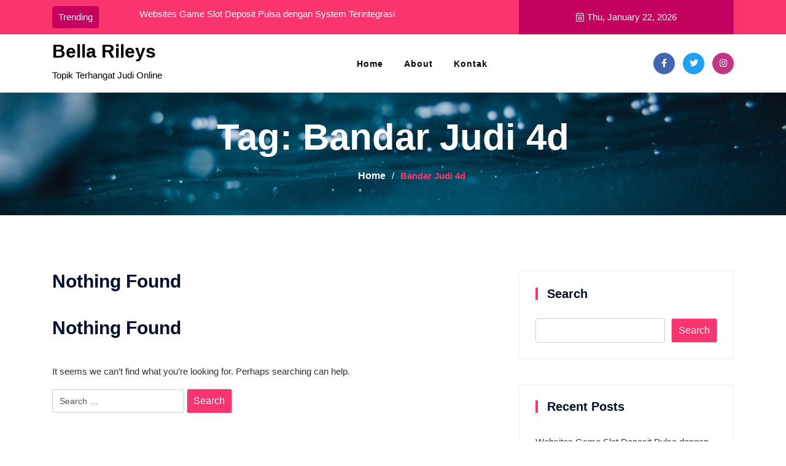

--- FILE ---
content_type: text/html; charset=UTF-8
request_url: https://bellarileys.com/tag/bandar-judi-4d/
body_size: 7888
content:
<!doctype html>
<html lang="en-US">
<head>
	<meta charset="UTF-8">
	<meta name="viewport" content="width=device-width, initial-scale=1">
	<link rel="profile" href="https://gmpg.org/xfn/11">

	<title>Bandar Judi 4d &#8211; Bella Rileys</title>
		<style type="text/css">
					.site-title a,
			.site-description {
				color: #000000;
			}
		
			    
	    .breadcrumb-area
	      {
	        background-image:url('https://bellarileys.com/wp-content/themes/blog-town/assets/img/test-bg.jpg') !important;
	      }


	     
		</style>
    <meta name='robots' content='max-image-preview:large' />
<link rel="alternate" type="application/rss+xml" title="Bella Rileys &raquo; Feed" href="https://bellarileys.com/feed/" />
<link rel="alternate" type="application/rss+xml" title="Bella Rileys &raquo; Comments Feed" href="https://bellarileys.com/comments/feed/" />
<link rel="alternate" type="application/rss+xml" title="Bella Rileys &raquo; Bandar Judi 4d Tag Feed" href="https://bellarileys.com/tag/bandar-judi-4d/feed/" />
<script>
window._wpemojiSettings = {"baseUrl":"https:\/\/s.w.org\/images\/core\/emoji\/15.0.3\/72x72\/","ext":".png","svgUrl":"https:\/\/s.w.org\/images\/core\/emoji\/15.0.3\/svg\/","svgExt":".svg","source":{"concatemoji":"https:\/\/bellarileys.com\/wp-includes\/js\/wp-emoji-release.min.js?ver=6.5.5"}};
/*! This file is auto-generated */
!function(i,n){var o,s,e;function c(e){try{var t={supportTests:e,timestamp:(new Date).valueOf()};sessionStorage.setItem(o,JSON.stringify(t))}catch(e){}}function p(e,t,n){e.clearRect(0,0,e.canvas.width,e.canvas.height),e.fillText(t,0,0);var t=new Uint32Array(e.getImageData(0,0,e.canvas.width,e.canvas.height).data),r=(e.clearRect(0,0,e.canvas.width,e.canvas.height),e.fillText(n,0,0),new Uint32Array(e.getImageData(0,0,e.canvas.width,e.canvas.height).data));return t.every(function(e,t){return e===r[t]})}function u(e,t,n){switch(t){case"flag":return n(e,"\ud83c\udff3\ufe0f\u200d\u26a7\ufe0f","\ud83c\udff3\ufe0f\u200b\u26a7\ufe0f")?!1:!n(e,"\ud83c\uddfa\ud83c\uddf3","\ud83c\uddfa\u200b\ud83c\uddf3")&&!n(e,"\ud83c\udff4\udb40\udc67\udb40\udc62\udb40\udc65\udb40\udc6e\udb40\udc67\udb40\udc7f","\ud83c\udff4\u200b\udb40\udc67\u200b\udb40\udc62\u200b\udb40\udc65\u200b\udb40\udc6e\u200b\udb40\udc67\u200b\udb40\udc7f");case"emoji":return!n(e,"\ud83d\udc26\u200d\u2b1b","\ud83d\udc26\u200b\u2b1b")}return!1}function f(e,t,n){var r="undefined"!=typeof WorkerGlobalScope&&self instanceof WorkerGlobalScope?new OffscreenCanvas(300,150):i.createElement("canvas"),a=r.getContext("2d",{willReadFrequently:!0}),o=(a.textBaseline="top",a.font="600 32px Arial",{});return e.forEach(function(e){o[e]=t(a,e,n)}),o}function t(e){var t=i.createElement("script");t.src=e,t.defer=!0,i.head.appendChild(t)}"undefined"!=typeof Promise&&(o="wpEmojiSettingsSupports",s=["flag","emoji"],n.supports={everything:!0,everythingExceptFlag:!0},e=new Promise(function(e){i.addEventListener("DOMContentLoaded",e,{once:!0})}),new Promise(function(t){var n=function(){try{var e=JSON.parse(sessionStorage.getItem(o));if("object"==typeof e&&"number"==typeof e.timestamp&&(new Date).valueOf()<e.timestamp+604800&&"object"==typeof e.supportTests)return e.supportTests}catch(e){}return null}();if(!n){if("undefined"!=typeof Worker&&"undefined"!=typeof OffscreenCanvas&&"undefined"!=typeof URL&&URL.createObjectURL&&"undefined"!=typeof Blob)try{var e="postMessage("+f.toString()+"("+[JSON.stringify(s),u.toString(),p.toString()].join(",")+"));",r=new Blob([e],{type:"text/javascript"}),a=new Worker(URL.createObjectURL(r),{name:"wpTestEmojiSupports"});return void(a.onmessage=function(e){c(n=e.data),a.terminate(),t(n)})}catch(e){}c(n=f(s,u,p))}t(n)}).then(function(e){for(var t in e)n.supports[t]=e[t],n.supports.everything=n.supports.everything&&n.supports[t],"flag"!==t&&(n.supports.everythingExceptFlag=n.supports.everythingExceptFlag&&n.supports[t]);n.supports.everythingExceptFlag=n.supports.everythingExceptFlag&&!n.supports.flag,n.DOMReady=!1,n.readyCallback=function(){n.DOMReady=!0}}).then(function(){return e}).then(function(){var e;n.supports.everything||(n.readyCallback(),(e=n.source||{}).concatemoji?t(e.concatemoji):e.wpemoji&&e.twemoji&&(t(e.twemoji),t(e.wpemoji)))}))}((window,document),window._wpemojiSettings);
</script>
<style id='wp-emoji-styles-inline-css'>

	img.wp-smiley, img.emoji {
		display: inline !important;
		border: none !important;
		box-shadow: none !important;
		height: 1em !important;
		width: 1em !important;
		margin: 0 0.07em !important;
		vertical-align: -0.1em !important;
		background: none !important;
		padding: 0 !important;
	}
</style>
<link rel='stylesheet' id='wp-block-library-css' href='https://bellarileys.com/wp-includes/css/dist/block-library/style.min.css?ver=6.5.5' media='all' />
<style id='wp-block-library-theme-inline-css'>
.wp-block-audio figcaption{color:#555;font-size:13px;text-align:center}.is-dark-theme .wp-block-audio figcaption{color:#ffffffa6}.wp-block-audio{margin:0 0 1em}.wp-block-code{border:1px solid #ccc;border-radius:4px;font-family:Menlo,Consolas,monaco,monospace;padding:.8em 1em}.wp-block-embed figcaption{color:#555;font-size:13px;text-align:center}.is-dark-theme .wp-block-embed figcaption{color:#ffffffa6}.wp-block-embed{margin:0 0 1em}.blocks-gallery-caption{color:#555;font-size:13px;text-align:center}.is-dark-theme .blocks-gallery-caption{color:#ffffffa6}.wp-block-image figcaption{color:#555;font-size:13px;text-align:center}.is-dark-theme .wp-block-image figcaption{color:#ffffffa6}.wp-block-image{margin:0 0 1em}.wp-block-pullquote{border-bottom:4px solid;border-top:4px solid;color:currentColor;margin-bottom:1.75em}.wp-block-pullquote cite,.wp-block-pullquote footer,.wp-block-pullquote__citation{color:currentColor;font-size:.8125em;font-style:normal;text-transform:uppercase}.wp-block-quote{border-left:.25em solid;margin:0 0 1.75em;padding-left:1em}.wp-block-quote cite,.wp-block-quote footer{color:currentColor;font-size:.8125em;font-style:normal;position:relative}.wp-block-quote.has-text-align-right{border-left:none;border-right:.25em solid;padding-left:0;padding-right:1em}.wp-block-quote.has-text-align-center{border:none;padding-left:0}.wp-block-quote.is-large,.wp-block-quote.is-style-large,.wp-block-quote.is-style-plain{border:none}.wp-block-search .wp-block-search__label{font-weight:700}.wp-block-search__button{border:1px solid #ccc;padding:.375em .625em}:where(.wp-block-group.has-background){padding:1.25em 2.375em}.wp-block-separator.has-css-opacity{opacity:.4}.wp-block-separator{border:none;border-bottom:2px solid;margin-left:auto;margin-right:auto}.wp-block-separator.has-alpha-channel-opacity{opacity:1}.wp-block-separator:not(.is-style-wide):not(.is-style-dots){width:100px}.wp-block-separator.has-background:not(.is-style-dots){border-bottom:none;height:1px}.wp-block-separator.has-background:not(.is-style-wide):not(.is-style-dots){height:2px}.wp-block-table{margin:0 0 1em}.wp-block-table td,.wp-block-table th{word-break:normal}.wp-block-table figcaption{color:#555;font-size:13px;text-align:center}.is-dark-theme .wp-block-table figcaption{color:#ffffffa6}.wp-block-video figcaption{color:#555;font-size:13px;text-align:center}.is-dark-theme .wp-block-video figcaption{color:#ffffffa6}.wp-block-video{margin:0 0 1em}.wp-block-template-part.has-background{margin-bottom:0;margin-top:0;padding:1.25em 2.375em}
</style>
<style id='classic-theme-styles-inline-css'>
/*! This file is auto-generated */
.wp-block-button__link{color:#fff;background-color:#32373c;border-radius:9999px;box-shadow:none;text-decoration:none;padding:calc(.667em + 2px) calc(1.333em + 2px);font-size:1.125em}.wp-block-file__button{background:#32373c;color:#fff;text-decoration:none}
</style>
<style id='global-styles-inline-css'>
body{--wp--preset--color--black: #000000;--wp--preset--color--cyan-bluish-gray: #abb8c3;--wp--preset--color--white: #ffffff;--wp--preset--color--pale-pink: #f78da7;--wp--preset--color--vivid-red: #cf2e2e;--wp--preset--color--luminous-vivid-orange: #ff6900;--wp--preset--color--luminous-vivid-amber: #fcb900;--wp--preset--color--light-green-cyan: #7bdcb5;--wp--preset--color--vivid-green-cyan: #00d084;--wp--preset--color--pale-cyan-blue: #8ed1fc;--wp--preset--color--vivid-cyan-blue: #0693e3;--wp--preset--color--vivid-purple: #9b51e0;--wp--preset--gradient--vivid-cyan-blue-to-vivid-purple: linear-gradient(135deg,rgba(6,147,227,1) 0%,rgb(155,81,224) 100%);--wp--preset--gradient--light-green-cyan-to-vivid-green-cyan: linear-gradient(135deg,rgb(122,220,180) 0%,rgb(0,208,130) 100%);--wp--preset--gradient--luminous-vivid-amber-to-luminous-vivid-orange: linear-gradient(135deg,rgba(252,185,0,1) 0%,rgba(255,105,0,1) 100%);--wp--preset--gradient--luminous-vivid-orange-to-vivid-red: linear-gradient(135deg,rgba(255,105,0,1) 0%,rgb(207,46,46) 100%);--wp--preset--gradient--very-light-gray-to-cyan-bluish-gray: linear-gradient(135deg,rgb(238,238,238) 0%,rgb(169,184,195) 100%);--wp--preset--gradient--cool-to-warm-spectrum: linear-gradient(135deg,rgb(74,234,220) 0%,rgb(151,120,209) 20%,rgb(207,42,186) 40%,rgb(238,44,130) 60%,rgb(251,105,98) 80%,rgb(254,248,76) 100%);--wp--preset--gradient--blush-light-purple: linear-gradient(135deg,rgb(255,206,236) 0%,rgb(152,150,240) 100%);--wp--preset--gradient--blush-bordeaux: linear-gradient(135deg,rgb(254,205,165) 0%,rgb(254,45,45) 50%,rgb(107,0,62) 100%);--wp--preset--gradient--luminous-dusk: linear-gradient(135deg,rgb(255,203,112) 0%,rgb(199,81,192) 50%,rgb(65,88,208) 100%);--wp--preset--gradient--pale-ocean: linear-gradient(135deg,rgb(255,245,203) 0%,rgb(182,227,212) 50%,rgb(51,167,181) 100%);--wp--preset--gradient--electric-grass: linear-gradient(135deg,rgb(202,248,128) 0%,rgb(113,206,126) 100%);--wp--preset--gradient--midnight: linear-gradient(135deg,rgb(2,3,129) 0%,rgb(40,116,252) 100%);--wp--preset--font-size--small: 13px;--wp--preset--font-size--medium: 20px;--wp--preset--font-size--large: 36px;--wp--preset--font-size--x-large: 42px;--wp--preset--spacing--20: 0.44rem;--wp--preset--spacing--30: 0.67rem;--wp--preset--spacing--40: 1rem;--wp--preset--spacing--50: 1.5rem;--wp--preset--spacing--60: 2.25rem;--wp--preset--spacing--70: 3.38rem;--wp--preset--spacing--80: 5.06rem;--wp--preset--shadow--natural: 6px 6px 9px rgba(0, 0, 0, 0.2);--wp--preset--shadow--deep: 12px 12px 50px rgba(0, 0, 0, 0.4);--wp--preset--shadow--sharp: 6px 6px 0px rgba(0, 0, 0, 0.2);--wp--preset--shadow--outlined: 6px 6px 0px -3px rgba(255, 255, 255, 1), 6px 6px rgba(0, 0, 0, 1);--wp--preset--shadow--crisp: 6px 6px 0px rgba(0, 0, 0, 1);}:where(.is-layout-flex){gap: 0.5em;}:where(.is-layout-grid){gap: 0.5em;}body .is-layout-flex{display: flex;}body .is-layout-flex{flex-wrap: wrap;align-items: center;}body .is-layout-flex > *{margin: 0;}body .is-layout-grid{display: grid;}body .is-layout-grid > *{margin: 0;}:where(.wp-block-columns.is-layout-flex){gap: 2em;}:where(.wp-block-columns.is-layout-grid){gap: 2em;}:where(.wp-block-post-template.is-layout-flex){gap: 1.25em;}:where(.wp-block-post-template.is-layout-grid){gap: 1.25em;}.has-black-color{color: var(--wp--preset--color--black) !important;}.has-cyan-bluish-gray-color{color: var(--wp--preset--color--cyan-bluish-gray) !important;}.has-white-color{color: var(--wp--preset--color--white) !important;}.has-pale-pink-color{color: var(--wp--preset--color--pale-pink) !important;}.has-vivid-red-color{color: var(--wp--preset--color--vivid-red) !important;}.has-luminous-vivid-orange-color{color: var(--wp--preset--color--luminous-vivid-orange) !important;}.has-luminous-vivid-amber-color{color: var(--wp--preset--color--luminous-vivid-amber) !important;}.has-light-green-cyan-color{color: var(--wp--preset--color--light-green-cyan) !important;}.has-vivid-green-cyan-color{color: var(--wp--preset--color--vivid-green-cyan) !important;}.has-pale-cyan-blue-color{color: var(--wp--preset--color--pale-cyan-blue) !important;}.has-vivid-cyan-blue-color{color: var(--wp--preset--color--vivid-cyan-blue) !important;}.has-vivid-purple-color{color: var(--wp--preset--color--vivid-purple) !important;}.has-black-background-color{background-color: var(--wp--preset--color--black) !important;}.has-cyan-bluish-gray-background-color{background-color: var(--wp--preset--color--cyan-bluish-gray) !important;}.has-white-background-color{background-color: var(--wp--preset--color--white) !important;}.has-pale-pink-background-color{background-color: var(--wp--preset--color--pale-pink) !important;}.has-vivid-red-background-color{background-color: var(--wp--preset--color--vivid-red) !important;}.has-luminous-vivid-orange-background-color{background-color: var(--wp--preset--color--luminous-vivid-orange) !important;}.has-luminous-vivid-amber-background-color{background-color: var(--wp--preset--color--luminous-vivid-amber) !important;}.has-light-green-cyan-background-color{background-color: var(--wp--preset--color--light-green-cyan) !important;}.has-vivid-green-cyan-background-color{background-color: var(--wp--preset--color--vivid-green-cyan) !important;}.has-pale-cyan-blue-background-color{background-color: var(--wp--preset--color--pale-cyan-blue) !important;}.has-vivid-cyan-blue-background-color{background-color: var(--wp--preset--color--vivid-cyan-blue) !important;}.has-vivid-purple-background-color{background-color: var(--wp--preset--color--vivid-purple) !important;}.has-black-border-color{border-color: var(--wp--preset--color--black) !important;}.has-cyan-bluish-gray-border-color{border-color: var(--wp--preset--color--cyan-bluish-gray) !important;}.has-white-border-color{border-color: var(--wp--preset--color--white) !important;}.has-pale-pink-border-color{border-color: var(--wp--preset--color--pale-pink) !important;}.has-vivid-red-border-color{border-color: var(--wp--preset--color--vivid-red) !important;}.has-luminous-vivid-orange-border-color{border-color: var(--wp--preset--color--luminous-vivid-orange) !important;}.has-luminous-vivid-amber-border-color{border-color: var(--wp--preset--color--luminous-vivid-amber) !important;}.has-light-green-cyan-border-color{border-color: var(--wp--preset--color--light-green-cyan) !important;}.has-vivid-green-cyan-border-color{border-color: var(--wp--preset--color--vivid-green-cyan) !important;}.has-pale-cyan-blue-border-color{border-color: var(--wp--preset--color--pale-cyan-blue) !important;}.has-vivid-cyan-blue-border-color{border-color: var(--wp--preset--color--vivid-cyan-blue) !important;}.has-vivid-purple-border-color{border-color: var(--wp--preset--color--vivid-purple) !important;}.has-vivid-cyan-blue-to-vivid-purple-gradient-background{background: var(--wp--preset--gradient--vivid-cyan-blue-to-vivid-purple) !important;}.has-light-green-cyan-to-vivid-green-cyan-gradient-background{background: var(--wp--preset--gradient--light-green-cyan-to-vivid-green-cyan) !important;}.has-luminous-vivid-amber-to-luminous-vivid-orange-gradient-background{background: var(--wp--preset--gradient--luminous-vivid-amber-to-luminous-vivid-orange) !important;}.has-luminous-vivid-orange-to-vivid-red-gradient-background{background: var(--wp--preset--gradient--luminous-vivid-orange-to-vivid-red) !important;}.has-very-light-gray-to-cyan-bluish-gray-gradient-background{background: var(--wp--preset--gradient--very-light-gray-to-cyan-bluish-gray) !important;}.has-cool-to-warm-spectrum-gradient-background{background: var(--wp--preset--gradient--cool-to-warm-spectrum) !important;}.has-blush-light-purple-gradient-background{background: var(--wp--preset--gradient--blush-light-purple) !important;}.has-blush-bordeaux-gradient-background{background: var(--wp--preset--gradient--blush-bordeaux) !important;}.has-luminous-dusk-gradient-background{background: var(--wp--preset--gradient--luminous-dusk) !important;}.has-pale-ocean-gradient-background{background: var(--wp--preset--gradient--pale-ocean) !important;}.has-electric-grass-gradient-background{background: var(--wp--preset--gradient--electric-grass) !important;}.has-midnight-gradient-background{background: var(--wp--preset--gradient--midnight) !important;}.has-small-font-size{font-size: var(--wp--preset--font-size--small) !important;}.has-medium-font-size{font-size: var(--wp--preset--font-size--medium) !important;}.has-large-font-size{font-size: var(--wp--preset--font-size--large) !important;}.has-x-large-font-size{font-size: var(--wp--preset--font-size--x-large) !important;}
.wp-block-navigation a:where(:not(.wp-element-button)){color: inherit;}
:where(.wp-block-post-template.is-layout-flex){gap: 1.25em;}:where(.wp-block-post-template.is-layout-grid){gap: 1.25em;}
:where(.wp-block-columns.is-layout-flex){gap: 2em;}:where(.wp-block-columns.is-layout-grid){gap: 2em;}
.wp-block-pullquote{font-size: 1.5em;line-height: 1.6;}
</style>
<link rel='stylesheet' id='contact-form-7-css' href='https://bellarileys.com/wp-content/plugins/contact-form-7/includes/css/styles.css?ver=5.5.2' media='all' />
<link rel='stylesheet' id='bootstrap-css-css' href='https://bellarileys.com/wp-content/themes/blog-town/assets/css/bootstrap.css?ver=6.5.5' media='all' />
<link rel='stylesheet' id='font-awesome-css-css' href='https://bellarileys.com/wp-content/themes/blog-town/assets/css/all.css?ver=6.5.5' media='all' />
<link rel='stylesheet' id='slick-css-css' href='https://bellarileys.com/wp-content/themes/blog-town/assets/css/slick.css?ver=6.5.5' media='all' />
<link rel='stylesheet' id='meanmenu-css-css' href='https://bellarileys.com/wp-content/themes/blog-town/assets/css/meanmenu.css?ver=6.5.5' media='all' />
<link rel='stylesheet' id='blog-town-default-css-css' href='https://bellarileys.com/wp-content/themes/blog-town/assets/css/default.css?ver=6.5.5' media='all' />
<link rel='stylesheet' id='blog-town-responsive-css-css' href='https://bellarileys.com/wp-content/themes/blog-town/assets/css/responsive.css?ver=6.5.5' media='all' />
<link rel='stylesheet' id='blog-town-custom-css-css' href='https://bellarileys.com/wp-content/themes/blog-town/assets/css/custom.css?ver=6.5.5' media='all' />
<link rel='stylesheet' id='blog-town-style-css' href='https://bellarileys.com/wp-content/themes/blog-town/style.css?ver=1.0.3' media='all' />
<script src="https://bellarileys.com/wp-includes/js/jquery/jquery.min.js?ver=3.7.1" id="jquery-core-js"></script>
<script src="https://bellarileys.com/wp-includes/js/jquery/jquery-migrate.min.js?ver=3.4.1" id="jquery-migrate-js"></script>
<link rel="https://api.w.org/" href="https://bellarileys.com/wp-json/" /><link rel="alternate" type="application/json" href="https://bellarileys.com/wp-json/wp/v2/tags/42" /><link rel="EditURI" type="application/rsd+xml" title="RSD" href="https://bellarileys.com/xmlrpc.php?rsd" />
<meta name="generator" content="WordPress 6.5.5" />
		<style type="text/css">
					.site-title a,
			.site-description {
				color: #000000;
			}
		
			    
	    .breadcrumb-area
	      {
	        background-image:url('https://bellarileys.com/wp-content/themes/blog-town/assets/img/test-bg.jpg') !important;
	      }


	     
		</style>
    </head>

<body class="archive tag tag-bandar-judi-4d tag-42 hfeed has--layout">

<!-- Preloader start-->
<div class="preloader">
  <div class="loader-inner">
    <img src="https://bellarileys.com/wp-content/themes/blog-town/assets/img/preloaderimg.gif" alt="">
  </div>
</div>
<!-- Preloader end -->

<div id="page" class="site-wrapper site">
	<a class="skip-link screen-reader-text" href="#primary">Skip to content</a>

    
		<!-- header -->
        <header class="header-area">  
                        <div class="header-top second-header d-none d-lg-block">
                <div class="container">
                    <div class="row align-items-center">    
                        <div class="col-lg-8 col-md-6 d-none d-md-block">
                          
                            <div class="header-trending">
                                <div class="row">
                                    <div class="col-lg-2"><div class="h-btn"><span class="icon"></span> Trending</div></div>
                                    <div class="col-lg-10">
                                        <div id="newsIndicators" class="carousel slide col-11" data-ride="carousel">
                                            <div class="carousel-inner">
                                                                                    <div class="carousel-item  active"> 
                                                    <a href="https://bellarileys.com/websites-game-slot-deposit-pulsa-dengan-system-terintegrasi/">Websites Game Slot Deposit Pulsa dengan System Terintegrasi</a>
                                                </div>
                                                                                                <div class="carousel-item "> 
                                                    <a href="https://bellarileys.com/websites-slot-deposit-pulsa-dengan-system-mutakhir/">Websites Slot Deposit Pulsa dengan System Mutakhir</a>
                                                </div>
                                                                                                <div class="carousel-item "> 
                                                    <a href="https://bellarileys.com/situs-slot-online-depo-via-dana-dengan-sistem-terbaik/">Situs Slot Online Depo Via Dana dengan Sistem Terbaik</a>
                                                </div>
                                                                                                <div class="carousel-item "> 
                                                    <a href="https://bellarileys.com/websites-joker123-terbaru-dengan-sistem-terbaik/">Websites Joker123 Terbaru dengan Sistem Terbaik</a>
                                                </div>
                                                                                                <div class="carousel-item "> 
                                                    <a href="https://bellarileys.com/bandar-qq-slot-deposit-pulsa-dengan-system-terintegrasi/">Bandar Qq Slot Deposit Pulsa dengan System Terintegrasi</a>
                                                </div>
                                                                                            </div>  
                                            
                                        </div>
                                    </div>
                                </div>
                                 
                            </div>
                                                </div>
                        
                         <div class="col-lg-4 col-md-6 d-none d-lg-block">
                                                     <div class="top-btn"><i class="fal fa-calendar-alt"></i>Thu, January 22, 2026</div>
                                                </div>
                    </div>
                </div>
            </div>     
                    <div id="header-sticky" class="menu-area ">
                <div class="container">
                    <div class="primary-menu">
                        <div class="row align-items-center">
                            <div class="col-xl-3 col-lg-3">
                                <div class="logo">
                                     

                                    
        
                                    <h1 class="site-title"><a href="https://bellarileys.com/" title="Bella Rileys" rel="home">Bella Rileys</a></h1>
                                    
                                    
                                                                        <p class="site-description">
                                        Topik Terhangat Judi Online                                    </p>
                                                        
                                    

                                </div>
                            </div>
                            <div class="col-xl-7 col-lg-6">

                                <nav id="site-navigation" class="main-navigation">
                                    <button class="toggle-button" data-toggle-target=".main-menu-modal" data-toggle-body-class="showing-main-menu-modal" aria-expanded="false" data-set-focus=".close-main-nav-toggle">
                                    <div class="toggle-text"></div>
                                        <span class="toggle-bar"></span>
                                        <span class="toggle-bar"></span>
                                        <span class="toggle-bar"></span>
                                    </button>
                                    <div class="primary-menu-list main-menu-modal cover-modal" data-modal-target-string=".main-menu-modal">
                                    <button class="close close-main-nav-toggle" data-toggle-target=".main-menu-modal" data-toggle-body-class="showing-main-menu-modal" aria-expanded="false" data-set-focus=".main-menu-modal"></button>
                                        <div class="mobile-menu" aria-label="Mobile">
                                        <div class="menu-menu-1-container"><ul id="primary-menu" class="nav-menu main-menu-modal"><li id="menu-item-10" class="menu-item menu-item-type-custom menu-item-object-custom menu-item-home menu-item-10"><a href="https://bellarileys.com/">Home</a></li>
<li id="menu-item-11" class="menu-item menu-item-type-post_type menu-item-object-page menu-item-11"><a href="https://bellarileys.com/about/">About</a></li>
<li id="menu-item-12" class="menu-item menu-item-type-post_type menu-item-object-page menu-item-12"><a href="https://bellarileys.com/kontak/">Kontak</a></li>
</ul></div>                                        </div>
                                    </div>
                                </nav><!-- #site-navigation -->
                            </div>   
                                                        <div class="col-xl-2 col-lg-3 d-none d-lg-block mt-20 mb-20">
                                 <div class="header-social text-right">
                                    <span>

                                                                                <a href="#"  target="_blank"  title="Facebook"><i class="fab fa-facebook-f"></i></a>
                                        
                                                                                <a href="#"  target="_blank"  title="Twitter"><i class="fab fa-twitter"></i></a>
                                        
                                                                                <a href="#"  target="_blank"  title="Instagram"><i class="fab fa-instagram"></i></a>
                                                                                
                                    </span>                    
                                                           
                                </div>
                                 
                            </div>
                                                        
                                <div class="col-12">
                                    <div class="mobile-menu"></div>
                                </div>
                        </div>
                    </div>
                </div>
            </div>
        </header>
        <!-- header-end -->
        <main id="primary" class="site-main">
	<div class="breadcrumb-area d-flex align-items-center"> 
        <div class="container">
            <div class="row align-items-center">
                <div class="col-xl-12 col-lg-12">
                    <div class="breadcrumb-wrap text-left">
                        <div class="breadcrumb-title">
                            <h2><h2 class="banner-heading">Tag: <span>Bandar Judi 4d</span></h2></h2>
                            <div class="breadcrumb-wrap">
                                <nav aria-label="breadcrumb">
                                    <ol class="breadcrumb">
                                         <nav role="navigation" aria-label="Breadcrumbs" class="breadcrumb-trail breadcrumbs" itemprop="breadcrumb"><h2 class="trail-browse">Browse:</h2><ul class="trail-items" itemscope itemtype="http://schema.org/BreadcrumbList"><meta name="numberOfItems" content="2" /><meta name="itemListOrder" content="Ascending" /><li itemprop="itemListElement" itemscope itemtype="http://schema.org/ListItem" class="trail-item trail-begin"><a href="https://bellarileys.com/" rel="home" itemprop="item"><span itemprop="name">Home</span></a><meta itemprop="position" content="1" /></li><li itemprop="itemListElement" itemscope itemtype="http://schema.org/ListItem" class="trail-item trail-end"><span itemprop="item"><span itemprop="name">Bandar Judi 4d</span></span><meta itemprop="position" content="2" /></li></ul></nav>                                    </ol>
                                </nav>
                            </div>
                         </div>
                    </div>
                </div>  
            </div>
        </div>       
    </div>
	<section class="inner-blog pt-90 pb-90">
        <div class="container">
            <div class="row has-right-sidebar">
                <div class="col-lg-8">

					<header class="page-header">
						<h1 class="page-title">Nothing Found</h1>					</header><!-- .page-header -->

					
						
<section class="no-results not-found">
	<header class="page-header">
		<h1 class="page-title">Nothing Found</h1>
	</header><!-- .page-header -->

	<div class="page-content">
		
			<p>It seems we can&rsquo;t find what you&rsquo;re looking for. Perhaps searching can help.</p>
			<form role="search" method="get" class="search-form" action="https://bellarileys.com/">
				<label>
					<span class="screen-reader-text">Search for:</span>
					<input type="search" class="search-field" placeholder="Search &hellip;" value="" name="s" />
				</label>
				<input type="submit" class="search-submit" value="Search" />
			</form>	</div><!-- .page-content -->
</section><!-- .no-results -->

									</div>
								<div class="col-lg-4">
					
<aside id="secondary" class="widget-area">
	<section id="block-2" class="widget widget_block widget_search widget_block widget_search"><form role="search" method="get" action="https://bellarileys.com/" class="wp-block-search__button-outside wp-block-search__text-button wp-block-search"    ><label class="wp-block-search__label" for="wp-block-search__input-1" >Search</label><div class="wp-block-search__inside-wrapper " ><input class="wp-block-search__input" id="wp-block-search__input-1" placeholder="" value="" type="search" name="s" required /><button aria-label="Search" class="wp-block-search__button wp-element-button" type="submit" >Search</button></div></form></section><section id="block-3" class="widget widget_block widget_block"><div class="wp-block-group"><div class="wp-block-group__inner-container is-layout-flow wp-block-group-is-layout-flow"><h2 class="wp-block-heading">Recent Posts</h2><ul class="wp-block-latest-posts__list wp-block-latest-posts"><li><a class="wp-block-latest-posts__post-title" href="https://bellarileys.com/websites-game-slot-deposit-pulsa-dengan-system-terintegrasi/">Websites Game Slot Deposit Pulsa dengan System Terintegrasi</a></li>
<li><a class="wp-block-latest-posts__post-title" href="https://bellarileys.com/situs-cara-daftar-joker123-dengan-sistem-terintegrasi/">Situs Cara Daftar Joker123 dengan Sistem Terintegrasi</a></li>
<li><a class="wp-block-latest-posts__post-title" href="https://bellarileys.com/websites-joker123-terbaru-dengan-sistem-terbaik/">Websites Joker123 Terbaru dengan Sistem Terbaik</a></li>
<li><a class="wp-block-latest-posts__post-title" href="https://bellarileys.com/websites-slot-deposit-pulsa-dengan-system-mutakhir/">Websites Slot Deposit Pulsa dengan System Mutakhir</a></li>
<li><a class="wp-block-latest-posts__post-title" href="https://bellarileys.com/agen-judi-slot-deposit-pulsa-dengan-system-terintegrasi/">Agen Judi Slot Deposit Pulsa dengan System Terintegrasi</a></li>
</ul></div></div></section><section id="block-6" class="widget widget_block widget_block"><div class="wp-block-group"><div class="wp-block-group__inner-container is-layout-flow wp-block-group-is-layout-flow"><h2 class="wp-block-heading">Categories</h2><ul class="wp-block-categories-list wp-block-categories">	<li class="cat-item cat-item-4"><a href="https://bellarileys.com/category/casino-online/">Casino Online</a>
</li>
</ul></div></div></section><section id="custom_html-2" class="widget_text widget widget_block widget_custom_html"><div class="textwidget custom-html-widget"><a href="https://lutinaspizzeria.com">slot online</a> <br>

<a href="https://www.holygralelouisville.com/">slot online</a> <br>
<a href="https://www.holygralelouisville.com/">slot online terpercaya</a> <br>
<a href="https://www.holygralelouisville.com/">joker123 slot</a> <br>
<a href="https://www.holygralelouisville.com/">joker123 gaming</a> <br>
<a href="https://www.holygralelouisville.com/">slot gacor terpercaya</a> <br></div></section><section id="block-5" class="widget widget_block widget_block"><div class="wp-block-group"><div class="wp-block-group__inner-container is-layout-flow wp-block-group-is-layout-flow"><h2 class="wp-block-heading">Archives</h2><ul class="wp-block-archives-list wp-block-archives">	<li><a href='https://bellarileys.com/2022/04/'>April 2022</a></li>
	<li><a href='https://bellarileys.com/2022/03/'>March 2022</a></li>
</ul></div></div></section></aside><!-- #secondary -->
				</div>
							</div>
		</div>
	</section>


</main>
	<!-- footer -->
        <footer class="footer-bg footer-p fix" >
            <div class="footer-center  pt-90 pb-60" >
                <div class="container">
                    <div class="row">
                        
                                                
                    </div>
                </div>
            </div>
                        <div class="copyright-wrap">
                <div class="container">
                    <div class="row align-items-center">
                        <div class="col-lg-12 text-center">                         
                               Copyright  © 2021 bellarileys       
                        </div>
                    </div>
                </div>
            </div>
                    </footer>
</div><!-- #page -->

<script src="https://bellarileys.com/wp-includes/js/dist/vendor/wp-polyfill-inert.min.js?ver=3.1.2" id="wp-polyfill-inert-js"></script>
<script src="https://bellarileys.com/wp-includes/js/dist/vendor/regenerator-runtime.min.js?ver=0.14.0" id="regenerator-runtime-js"></script>
<script src="https://bellarileys.com/wp-includes/js/dist/vendor/wp-polyfill.min.js?ver=3.15.0" id="wp-polyfill-js"></script>
<script id="contact-form-7-js-extra">
var wpcf7 = {"api":{"root":"https:\/\/bellarileys.com\/wp-json\/","namespace":"contact-form-7\/v1"}};
</script>
<script src="https://bellarileys.com/wp-content/plugins/contact-form-7/includes/js/index.js?ver=5.5.2" id="contact-form-7-js"></script>
<script src="https://bellarileys.com/wp-content/themes/blog-town/js/navigation.js?ver=1.0.3" id="blog-town-navigation-js"></script>
<script src="https://bellarileys.com/wp-content/themes/blog-town/assets/js/popper.js?ver=1.0.3" id="popper-js-js"></script>
<script src="https://bellarileys.com/wp-content/themes/blog-town/assets/js/bootstrap.js?ver=1.0.3" id="bootstrap-js-js"></script>
<script src="https://bellarileys.com/wp-content/themes/blog-town/assets/js/slick.js?ver=1.0.3" id="slick-js-js"></script>
<script src="https://bellarileys.com/wp-content/themes/blog-town/assets/js/jquery.scrollUp.js?ver=1.0.3" id="jquery-scrollUp-js-js"></script>
<script src="https://bellarileys.com/wp-content/themes/blog-town/assets/js/jquery.meanmenu.js?ver=1.0.3" id="jquery-meanmenu-js-js"></script>
<script src="https://bellarileys.com/wp-content/themes/blog-town/assets/js/main.js?ver=1.0.3" id="blog-town-main-js-js"></script>
<script src="https://bellarileys.com/wp-content/themes/blog-town/assets/js/menu-accessibility.js?ver=1.0.3" id="blog-town-menu-modal-js"></script>

<script defer src="https://static.cloudflareinsights.com/beacon.min.js/vcd15cbe7772f49c399c6a5babf22c1241717689176015" integrity="sha512-ZpsOmlRQV6y907TI0dKBHq9Md29nnaEIPlkf84rnaERnq6zvWvPUqr2ft8M1aS28oN72PdrCzSjY4U6VaAw1EQ==" data-cf-beacon='{"version":"2024.11.0","token":"a31b01cab5bd4646a19769811be6b750","r":1,"server_timing":{"name":{"cfCacheStatus":true,"cfEdge":true,"cfExtPri":true,"cfL4":true,"cfOrigin":true,"cfSpeedBrain":true},"location_startswith":null}}' crossorigin="anonymous"></script>
</body>
</html>

--- FILE ---
content_type: text/css
request_url: https://bellarileys.com/wp-content/themes/blog-town/assets/css/custom.css?ver=6.5.5
body_size: 3710
content:
.blog-town-user{
    margin-top: 32px !important;
}

blockquote {
    margin: 0 0 30px;
    padding-left: 20px;
    border-left: 5px solid #fa346e;
}

/*widget design*/

.widget h2,
.footer-widget .widget-title,
.widget-area .widget_search .wp-block-search__label,
.widget_meta .widget-title,
.widget-area .widget_nav_menu h2,
.widget-area .widget_block .wp-block-group h2,
.footer-widget h2{
    font-size: 20px;
    margin-bottom: 0;
    color: #010f2e;
    line-height: 1;
    text-align: left;
    font-weight: 600;
    margin-bottom: 30px;
    border-left: 4px solid #fa346e;
    padding-left: 15px;
}

.widget_search .search-form{
    display: flex;
    align-items: flex-start;
}

.widget-area .widget{
    padding: 25px;
    overflow: hidden;
    margin-bottom: 40px;
    border: 2px solid #f5f5f5;
}

.inner-blog .search-form .search-submit,
.widget_search .search-form .search-submit,
.wp-block-search .wp-block-search__button{
    background: #fa346e;
    padding: 0.675em !important;
    color: #ffffff;
}

.inner-blog .search-form .search-field,
.widget_search .search-form .search-field,
.wp-block-search .wp-block-search__input{
    padding: 0.375em 0.675em;
}

.wp-block-search .wp-block-search__button svg{
    fill: #fff;
}

.footer-widget li,
.widget_block li {
    padding-bottom: 5px;
    border-bottom: 1px solid #e4e4e4;
    padding-top: 5px;
    float: left;
    width: 100%;
}

.widget_nav_menu .menu-all-pages-container ul li a:hover,
.widget_block li a:hover,
.footer-widget li a:hover {
    color: #fa346e;
    padding-left: 10px !important;
}

.footer-bg .footer-widget{
    margin-bottom: 40px;
}

.footer-widget .wp-block-audio audio {
    min-width: 180px;
}


.widget_block ul li ul.children li:last-child,
.widget_categories ul li ul.children li:last-child,
.widget_pages ul li.page_item_has_children li:last-child,
.wp-block-page-list li.has-child ul li:last-child,
.widget_nav_menu ul li.menu-item-has-children ul li:last-child {
    border-bottom: none;
}


.widget_tag_cloud .wp-block-tag-cloud a:hover {
    color: #fa346e;
}

.wp-block-calendar table th,
.wp-block-calendar table td,
.widget_calendar table th, 
.widget_calendar table td {
    /*padding: 0.5rem;*/
    line-height: 1.5;
    vertical-align: top;
    border: 1px solid #404040;
}

.wp-block-calendar table th {
    font-weight: 600;
    background: transparent;
    color: #000;
}

.widget_calendar nav.wp-calendar-nav,
.wp-block-calendar nav.wp-calendar-nav{
    display: none;
}

.wp-calendar-table tbody tr td#today{
    background: #fa346e;
}

.wp-calendar-table tbody tr td#today a{
    color: #fff;
}

/*end of widget design*/

.inner-blog .page-header{
    margin-bottom: 40px;
}

#primary-menu li.current-menu-item > a,
#primary-menu li.current_page_item > a,
#primary-menu li.current-menu-item > .submenu-toggle i,
#primary-menu li.current_page_item > .submenu-toggle i,
#primary-menu li.current_page_ancestor > a,
#primary-menu li.current_page_ancestor > .submenu-toggle i{
    color: #fa346e;
} 

#primary-menu .logo{
    margin-top: 15px;
}

.widget_block a{
    color: #333333;
}

.header-trending .slick-slider span a{
    color: #fff;
}

.posts_navigation .prev-link a,
.posts_navigation .prev-link h4{
    float: left;
}

.posts_navigation .next-link a,
.posts_navigation .next-link h4{
    float: right;
}

.posts_navigation .prev-link a,
.posts_navigation .next-link a{
    color: #000;
}

.comments-area .comment-list li{
    list-style: none;
}


.comments-area .comment-list li img {
    position: absolute;
    top: 24px;
    left: 15px;
    max-width: 107px;
    height: 72px;
    width: 72px;
    border-radius: 50%;
}

.comments-area .comment-body div.reply {
    position: absolute;
    top: 30px;
    right: 30px;
    font-weight: 700;
    transition: all 0.3s;
}

.comments-area .children li {
    position: relative;
}

li > ul, li > ol {
    margin-bottom: 0;
    margin-left: 0.5em;
}

.comments-area .depth-2 .comment-body div.reply {
    top: 0px;
    right: 0px;
}

.comments-area .comment-body div.reply a {
    color: #fa346e;
}

.comments-area .comment-list .thread-even,
.comments-area .comment-list .thread-odd{
    position: relative;
    padding: 15px;
    padding-left: 110px;
}

.comments-area .children .comment-author img {
    position: absolute;
    top: 3px;
    left: -90px;
    max-width: 107px;
    height: 72px;
    width: 72px;
}

.comments-area .children {
    margin-top: 25px;
}

h2 {
    font-size: 1.75rem;
    margin: 0.83em 0;
}

h3 {
    font-size: 1.5rem;
    margin: 1em 0;
}

h4 {
    font-size: 1.25rem;
    margin: 1.33em 0;
}

h5 {
    font-size: 1rem;
    margin: 1.67em 0;
}

h6 {
    font-size: 0.75rem;
    margin: 2em 0;
}


/*boxed layout*/
.has-box-layout .site-wrapper {
  background-color: #f8f8f8 !important;
}

@media (min-width: 1200px) {
  .has-box-layout .site-wrapper {
    width: 1170px;
    margin: 15px auto;
    margin: 0.9375rem auto;
    box-shadow: 0 6px 12px 0 rgba(0, 0, 0, 0.175);
  }
  .has-box-layout .sticky-nav .main-nav{
    width: 1170px;
  }
}

@media (min-width: 1380px) {
  .has-box-layout .site-wrapper {
    width: 1360px;
    margin: 50px auto;
    margin: 3.125rem auto;
  }
  .has-box-layout .sticky-nav .main-nav{
    width: 1360px;
 } 
}

.primary-menu .logo{
    margin-top: 10px;
}

/*sidebar position*/
@media screen and (min-width: 992px) {
    .row.has-left-sidebar [class*="col-"]:first-child {
        order: 2;
    }

    .row.has-left-sidebar [class*="col-"]:last-child {
        order: 1;
    }
}

.row.no-sidebar [class*="col-"] {
    flex-basis: 100%;
    max-width: 100%;
}

.inner-blog .blog-town-details-wrap .category-name a {
    margin-right: 4px;
    border: 1px solid #fa346e;
    width: 100px;
    text-align: center;
    padding: 10px;
    line-height: 3em;
    margin-bottom: 10px;
    background-color: #fa346e;
    color: #fff;
    text-decoration: none;
}

h3.heading-title{
    margin: 1em 0 0 0;
}

.header-social .fa-facebook-f,
.header-social .fa-twitter,
.header-social .fa-instagram
{
    color: #fff;
}

.header-social a[title="Facebook"]{
    background-color: #4267B2;
}

.header-social a[title="Twitter"]{
    background-color: #1DA1F2;
}

.header-social a[title="Instagram"]{
    background-color: #C13584;
}

.site-main .inner-blog .fal{
    font-weight: 800;
}

.header-top .carousel-indicators li{
    width: 8px;
    height: 8px;
    border-radius: 50%;
    position: relative;
    left: 80%;
    top: 25px;
}

.header-top .carousel-inner .carousel-item a,
.header-top .carousel-inner .carousel-item a:hover{
    color: #fff;
}

.posts_navigation .row{
    border-top: 1px solid #ccc;
    border-bottom: 1px solid #ccc;
}

.box-slider-post .post-tags span{
    color: #fff;
}

.box-slider-post h3{
    margin: 0;
}

/*breadcrumb-trail*/

.breadcrumb-trail .trail-browse{
    display: none;
}

.breadcrumb-trail .trail-items .trail-item{
    list-style: none;
    margin-left: 20px;
    float: left;
}

.breadcrumb-trail .trail-items .trail-item a{
    color: #fff;
    font-weight: 600;
}

.breadcrumb-trail .trail-items .trail-end span{
    color: #fa346e;
    font-weight: 600;
}

.breadcrumb-trail .trail-items .trail-item:after{
    content: '/';
    position: relative;
    left: 10px;
    color: #fff;
}

.breadcrumb-trail .trail-items .trail-item:last-child:after{
    display: none;
}

/*end of breadcrumb-trail*/

/*focus*/

.inner-blog .comment-content a:focus,
.inner-blog a:focus{
    color: #fa346e;
    text-decoration: underline;
}

footer .widget_block a:focus{
    color: #fa346e;
}

.inner-blog .blog_town_detail_content .posted-on a,
.inner-blog .comments-area a,
.inner-blog .posts_navigation a,
.inner-blog .post__tag a{
    text-decoration: none;
}

.inner-blog a,
.inner-blog .comment-content a{
    text-decoration: underline;
}

.widget_block a{
    text-decoration: none;
}

.widget_block a:focus{
    text-decoration: none;
}

.inner-blog .blog_town_single_content .posted-on a,
.inner-blog .blog_town_single_content .read-more-btn a,
.inner-blog .blog_town_single_content .admin a,
.inner-blog .blog_town_single_content h2 a{
    text-decoration: none;
}
/*end of focus*/

.inner-blog table th, 
.inner-blog table td{
    border: 1px solid #ddd;
    padding: 10px;
    text-align: center;
}

.widget_block .wp-block-categories-dropdown select,
.widget_block .wp-block-archives-dropdown select{
    width: 100%;
    padding: 6px;
}

/*WooCommerce*/
.woocommerce-MyAccount-navigation li {
    background: #010f2e;
    padding: 15px 25px;
    margin-bottom: 3px;
}
.woocommerce-MyAccount-navigation li:hover {
    background: #fa346e;
    padding: 15px 25px;
    margin-bottom: 10px;
}
.woocommerce-MyAccount-navigation li a{
    color: #fff;
}
.woocommerce-account .woocommerce-MyAccount-content {
    float: right;
    width: 68%;
    background: #f5f5f5;
    padding: 32px;
    min-height: 500px;
}
.woocommerce #respond input#submit.alt, .woocommerce a.button.alt, .woocommerce button.button.alt, .woocommerce input.button.alt {
    background-color: #010f2e;
    color: #fff;
    -webkit-font-smoothing: antialiased;
}
.woocommerce #respond input#submit.alt:hover, .woocommerce a.button.alt:hover, .woocommerce button.button.alt:hover, .woocommerce input.button.alt:hover {
    background-color: #fa346e;
    color: #fff;
}
.wc-prodcut{background: #fff;transition: .3s;}
.wc-prodcut:hover {box-shadow: 0px 10px 80px 0px rgba(193, 193, 193, 0.41);}
.wc-prodcut.active {box-shadow: 0px 10px 80px 0px rgba(193, 193, 193, 0.41);}
.wc-content {
    background: #fff;
    padding: 40px 30px;
    text-align:center;
    z-index: 1;
}

/* 0. Woocommcrece Theme default css */
.woocommerce ul.products li.product .price ins {
    background: 0 0;
    font-weight: 400;
    display: inline-block;
}
.short-ul {
    margin-bottom: 50px;
}
.woocommerce .cst-woocommerce .cart .button, .woocommerce .cart input.button,
.woocommerce .cst-woocommerce #respond input#submit.alt,
.woocommerce .cst-woocommerce a.button.alt,
.woocommerce .cst-woocommerce button.button.alt,
.woocommerce .cst-woocommerce input.button.alt,
.woocommerce .cst-woocommerce #respond input#submit,
.woocommerce .cst-woocommerce a.button,
.woocommerce .cst-woocommerce button.button,
.woocommerce .cst-woocommerce input.button,.woocommerce .cart .button, .woocommerce .cart input.button,
.woocommerce #respond input#submit, .woocommerce a.button, .woocommerce button.button, .woocommerce input.button
 {
    text-transform: uppercase;
    -moz-user-select: none;
    background: #fa346e;
    border: none;
    border-radius: 50px;
    color: #fff;
    display: inline-block;
    font-size: 16px;
    font-weight: 500;
    letter-spacing: 0;
    line-height: 1;
    margin-bottom: 0;
    padding: 15px 30px;
    text-align: center;
    text-transform: unset;
    touch-action: manipulation;
    transition: all 0.3s ease 0s;
    vertical-align: middle;
    white-space: nowrap;
    position: relative;
}
.woocommerce-cart .page,.woocommerce-account .page,.woocommerce-checkout .page{
    width:100%;
}

.cst-woocommerce .columns-3 .button.product_type_simple.add_to_cart_button.ajax_add_to_cart {
    left: 30%;
}
.cst-woocommerce .columns-3 .button.product_type_variable.add_to_cart_button {
    left: 28%;
}
.woocommerce div.product div.images .flex-control-thumbs {
    margin-top: 30px;
}
.woocommerce div.product div.images .flex-control-thumbs img {
    width: auto;
}
.woocommerce .summary .price {
    font-size: 18px !important;
    font-weight: 500;
}
.woocommerce-review-link .count,.woocommerce-review-link{
    font-size: 14px;
    color: #ababab;

}
.woocommerce .star-rating {
    color: #f1d700;
}
.woocommerce #content div.product div.images, .woocommerce div.product div.images, .woocommerce-page #content div.product div.images, .woocommerce-page div.product div.images {
    float: left;
    width: 48%;
    overflow: hidden;
}
.woocommerce .button.product_type_simple.add_to_cart_button.ajax_add_to_cart,
.woocommerce .button.product_type_variable.add_to_cart_button,
.woocommerce .button.product_type_grouped
 {
    top: 37%;
    opacity: 0;
    position: absolute !important;
    left: 21%;
}
.woocommerce .products li:hover .button.product_type_simple.add_to_cart_button.ajax_add_to_cart,
.woocommerce .products li:hover .button.product_type_variable.add_to_cart_button,
.woocommerce .products li:hover .button.product_type_grouped
{

    opacity:1;
     margin-top:0px;
}
.woocommerce ul.products li.product .onsale {
    top: 0;
    right: 0;
    left: auto;
    margin: 0.5em 0.5em 0 0;
    min-height: 2.236em;
    min-width: 5.236em;
    background-color: #f00;
    border-radius: 0;
    line-height: 2.236;
    font-weight: 500;
    text-transform: uppercase;
}
.woocommerce span.onsale {
  margin: 15px;
  min-height: 2.236em;
  min-width: 5.236em;
  background-color: #f00;
  border-radius: 0;
  line-height: 2.236;
  font-weight: 500;
  text-transform: uppercase;
}
.posted_in a {
    color: #444d69;
    font-weight: 400;
}
.woocommerce div.product form.cart {
    margin: 2em 0;
}
.woocommerce .quantity .qty {
  width: 90px;
line-height: 30px;
border: 1px solid #ccc;
padding: 3px 8px;
margin-top: 3px;
margin-bottom: 7px;
margin-right: 7px;
}
.woocommerce ul.products li.product .woocommerce-loop-category__title, .woocommerce ul.products li.product .woocommerce-loop-product__title, .woocommerce ul.products li.product h3 {
    font-size: 18px;
}
.woocommerce div.product form.cart .group_table td.woocommerce-grouped-product-list-item__label {
    vertical-align: middle;
}
.woocommerce div.product form.cart .group_table td.woocommerce-grouped-product-list-item__label label a{
  margin-top: 10px;
  color: #010f2e;
  display: inline-block;
}
.woocommerce ul li {
    list-style: none !important;
}
.woocommerce div.product form.cart .group_table td {
      border: 0;
    vertical-align: middle;
}
.woocommerce .orderby {
  width: 200px;
  line-height: 44px;
  border: 1px solid #ccc;
  padding: 8px 10px;
  margin-top: -14px;
  background: #f5f5f5;
  color: #5a5a5a;
}
.woocommerce .product_meta {
    font-weight: 500;
    color: #010f2e;
}
.woocommerce .sku {
    font-weight: 400;
    color: #444d69;
}
.woocommerce div.product .woocommerce-tabs ul.tabs li.active::before,
.woocommerce div.product .woocommerce-tabs ul.tabs li::after
 {
     box-shadow: inherit !important;
    border-radius: 0;
    border: none;
}
.woocommerce .sku_wrapper {
    display: block;
    margin-bottom: 10px;
}
.woocommerce ul.products li.product, .woocommerce-page ul.products li.product {
    background:#f5f5f566;
    text-align: center;
    padding-bottom:20px;
}
.woocommerce div.product .woocommerce-tabs ul.tabs {
    padding: 0 0 0 0;
    margin: 0 0 30px 0;
}
.woocommerce div.product .woocommerce-tabs ul.tabs li a {
    font-weight: 500;
}
.woocommerce div.product .woocommerce-tabs ul.tabs li {
    border: none;
    background: none;
    border-radius: 0 0 0 0;
    margin: 0 0px;
    padding: 10px 3em;
}
.woocommerce div.product .woocommerce-tabs ul.tabs li.active {
    background: #fa346e;
    z-index: 2;
    border-bottom-color: #fa346e;
    border: none;
    color: #fff;
    border-radius: 0;
}
.woocommerce-tabs.wc-tabs-wrapper {
    margin-top: 50px;
    display: inline-block;
    width: 100%;
}
.woocommerce div.product p.price, .woocommerce div.product span.price,.woocommerce ul.products li.product .price {
    color: #fa346e;
    font-size: 12px;

}
.woocommerce-tabs.wc-tabs-wrapper h2 {

    font-size: 20px;
    font-weight: 600;
    margin-bottom: 10px;
    transition: .3s;

}
.related.products h2,.woocommerce-order-details h2,.woocommerce-customer-details h2 {

    font-size: 24px;
    font-weight: 600;
    margin-bottom: 30px;
    transition: .3s;

}
.woocommerce-cart-form th,.shop_table.woocommerce-checkout-review-order-table th,.shop_table.order_details th,.account-orders-table th{

    background: #010f2e;
    padding:10px 0;
    color: #fff;

}
.woocommerce #content table.cart td.actions .input-text, .woocommerce table.cart td.actions .input-text, .woocommerce-page #content table.cart td.actions .input-text, .woocommerce-page table.cart td.actions .input-text {

    width: 173px;
    padding: 12px;
    border-radius: 30px;

}
.woocommerce ul.products li.product .star-rating {
    font-size: .857em;
    position: absolute;
    top: 15px;
    left: 15px;
}
.cst-woocommerce .page-title {
    display: none;
}
.woocommerce form .form-row-first, .woocommerce form .form-row-last, .woocommerce-page form .form-row-first, .woocommerce-page form .form-row-last {
    width: 100%;
    overflow: visible;
}
.woocommerce form .form-row label {
    line-height: 2;
    width: 100%;
}
.woocommerce-input-wrapper {
    width: 100%;
}

.woocommerce form .form-row input.input-text, .woocommerce form .form-row textarea, .woocommerce form .form-row select {

    box-sizing: border-box;
    width: 100%;
    margin: 0;
    /*outline: 0;*/
    line-height: normal;
    float: left;
    padding: 10px;
    border: 1px solid #ccc;

}
.col2-set {
    margin-bottom: 50px;
}

.wc-content h4 {
    font-size: 19px;
    line-height: 1.3;
}
.wc-prodcut .product-buttons a {
    background: #fa346e;
    color: #fff;
    padding: 15px 30px;
    float: left;
    position: absolute;
    top: 30%;
    left: 32%;
    border-radius: 30px;
    font-size: 16px;
font-weight: 500;
     opacity:0;
}
.wc-prodcut:hover .product-buttons a {
    opacity:1;
    top: 40%;
}
.woocommerce-Price-amount.amount {
    color: #fa346e;
    font-size: 1.25em;
    font-weight: 500;
}
.woocommerce nav.woocommerce-pagination ul li {
    border-right: none;
  }
  .woocommerce nav.woocommerce-pagination ul {
    border: none;
  }
  .button.product_type_external {
    display: none !important;
}

/* pagination */
.woocommerce-pagination .page-numbers {
    display: -webkit-box;
    display: -ms-flexbox;
    display: block;
    padding-left: 0;
    list-style: none;
    border-radius: 0;
}
.woocommerce-pagination .page-numbers .page-numbers {
    display: inline-block;
    margin: 0 5px;
}
.woocommerce-pagination .page-numbers .page-numbers {
  border: none;
height: 50px;
width: 50px;
display: block;
line-height: 38px;
background: #fa346e;
border-radius: 50%;
color: #fff;
font-size: 14px;
text-align: center;
}
.woocommerce-pagination .page-numbers .page-numbers:hover {
    box-shadow: 0px 16px 32px 0px rgba(255, 74, 87, 0.2);
  background: #010f2e;
    color: #fff;
}
.woocommerce-pagination .page-numbers .page-numbers.current  {
  background: #010f2e;
  color: #ffffff;
}
.pagination-wrap .pagination {
    display: flex;
    border-radius: unset;
}

.pagination-wrap .pagination span,
.pagination-wrap .pagination a {
    display: inline-block;
    margin-right: 6px;
    margin-left: 0;
    margin-bottom: 0;
}

.pagination-wrap .pagination span,
.pagination-wrap .pagination a {
    border: none;
    height: 50px;
    width: 50px;
    line-height: 50px;
    background: #252525;
    box-shadow: 0px 8px 16px 0px rgba(26, 35, 126, 0.32);
    border-radius: 0 !important;
    color: #fff;
    font-size: 14px;
    text-align: center;
    text-decoration: none;
}

.pagination-wrap .pagination span.current,
.pagination-wrap .pagination a:hover {
    color: #ffffff;
    background: #fa346e;
}

/*End of WooCommerce*/

/* preloader css */

.preloader {
    height: 100%;
    width: 100%;
    background-color: #fff;
    top: 0;
    left: 0;
    position: fixed;
    z-index: 99999;
    text-align: center;
}

.loader-inner {
    display: -webkit-box;
    display: -ms-flexbox;
    position: absolute;
    top: 50%;
    left: 50%;
    -webkit-transform: translate(-50%, -50%);
    -ms-transform: translate(-50%, -50%);
    transform: translate(-50%, -50%);
}

.loader-inner .text {
    text-align: center;
    color: #232323;
    font-weight: 300;
    -webkit-animation: fadeAnim 1s linear infinite;
    animation: fadeAnim 1s linear infinite;
    fill: #232323;
    font-weight: 800;
    margin-top: 10px;
    margin-left: 10px;
}

.loader-inner img {
    -webkit-animation: fadeAnim 1s linear infinite;
    animation: fadeAnim 1s linear infinite;
}

@-webkit-keyframes fadeAnim {
    0% {
        opacity: 0;
    }
    50% {
        opacity: 1;
    }
    100% {
        opacity: 0;
    }
}

@keyframes fadeAnim {
    0% {
        opacity: 0;
    }
    50% {
        opacity: 1;
    }
    100% {
        opacity: 0;
    }
}

/* end of preloader css */

--- FILE ---
content_type: text/css
request_url: https://bellarileys.com/wp-content/themes/blog-town/style.css?ver=1.0.3
body_size: 9346
content:
/*!
Theme Name: Blog Town
Theme URI: 
Author: Ditya Themes
Author URI: https://profiles.wordpress.org/dityathemes/
Description: Blog Town is a free WordPress blog theme. It is a clean, modern, elegant and fully responsive WordPress Theme. It has amazing slider, breadcrumb and many more. This theme is lightweight and easy to use theme for travel blog, GYM blog, food blog, business blog, technology blog and fashion blog. You can also use this theme for portfolio, news , fitness and magazine sites too. It has a very easy theme admin option panel where you can change anything easily. Blog Town also support for woocommerce. 
Version: 1.0.3
Tested up to: 5.8
Requires PHP: 5.6
License: GNU General Public License version 3
License URI: http://www.gnu.org/licenses/gpl-3.0.html
Text Domain: blog-town
Tags: portfolio, blog, left-sidebar, right-sidebar, featured-images, custom-logo, custom-menu, footer-widgets, threaded-comments, e-commerce, custom-background, custom-header, full-width-template, theme-options

This theme, like WordPress, is licensed under the GPL.
Use it to make something cool, have fun, and share what you've learned.

Blog Town is based on Underscores https://underscores.me/, (C) 2012-2020 Automattic, Inc.
Underscores is distributed under the terms of the GNU GPL v2 or later.

Normalizing styles have been helped along thanks to the fine work of
Nicolas Gallagher and Jonathan Neal https://necolas.github.io/normalize.css/
*/

/*--------------------------------------------------------------
>>> TABLE OF CONTENTS:
----------------------------------------------------------------
# Generic
	- Normalize
	- Box sizing
# Base
	- Typography
	- Elements
	- Links
	- Forms
## Layouts
# Components
	- Navigation
	- Posts and pages
	- Comments
	- Widgets
	- Media
	- Captions
	- Galleries
# plugins
	- Jetpack infinite scroll
# Utilities
	- Accessibility
	- Alignments

--------------------------------------------------------------*/

/*--------------------------------------------------------------
# Generic
--------------------------------------------------------------*/

/* Normalize
--------------------------------------------- */

/*! normalize.css v8.0.1 | MIT License | github.com/necolas/normalize.css */

/* Document
	 ========================================================================== */

/**
 * 1. Correct the line height in all browsers.
 * 2. Prevent adjustments of font size after orientation changes in iOS.
 */
html {
	line-height: 1.15;
	-webkit-text-size-adjust: 100%;
}

/* Sections
	 ========================================================================== */

/**
 * Remove the margin in all browsers.
 */
body {
	margin: 0;
}

/**
 * Render the `main` element consistently in IE.
 */
main {
	display: block;
}

/**
 * Correct the font size and margin on `h1` elements within `section` and
 * `article` contexts in Chrome, Firefox, and Safari.
 */
h1 {
	font-size: 2em;
	/*margin: 1.25em 0;*/
}

/* Grouping content
	 ========================================================================== */

/**
 * 1. Add the correct box sizing in Firefox.
 * 2. Show the overflow in Edge and IE.
 */
hr {
	box-sizing: content-box;
	height: 0;
	overflow: visible;
}

/* Text-level semantics
	 ========================================================================== */

/**
 * Remove the gray background on active links in IE 10.
 */
a {
	background-color: transparent;
}

/**
 * 1. Remove the bottom border in Chrome 57-
 * 2. Add the correct text decoration in Chrome, Edge, IE, Opera, and Safari.
 */
abbr[title] {
	border-bottom: none;
	text-decoration: underline;
	text-decoration: underline dotted;
}

/**
 * Add the correct font weight in Chrome, Edge, and Safari.
 */
b,
strong {
	font-weight: bolder;
}

/**
 * 1. Correct the inheritance and scaling of font size in all browsers.
 * 2. Correct the odd `em` font sizing in all browsers.
 */
code,
kbd,
samp {
	font-family: monospace, monospace;
	font-size: 1em;
}

/**
 * Add the correct font size in all browsers.
 */
small {
	font-size: 80%;
}

/**
 * Prevent `sub` and `sup` elements from affecting the line height in
 * all browsers.
 */
sub,
sup {
	font-size: 75%;
	line-height: 0;
	position: relative;
	vertical-align: baseline;
}

sub {
	bottom: -0.25em;
}

sup {
	top: -0.5em;
}

/* Embedded content
	 ========================================================================== */

/**
 * Remove the border on images inside links in IE 10.
 */
img {
	border-style: none;
}

/* Forms
	 ========================================================================== */

/**
 * 1. Change the font styles in all browsers.
 * 2. Remove the margin in Firefox and Safari.
 */
button,
input,
optgroup,
select,
textarea {
	font-family: inherit;
	font-size: 100%;
	line-height: 1.15;
	margin: 0;
}

/**
 * Show the overflow in IE.
 * 1. Show the overflow in Edge.
 */
button,
input {
	overflow: visible;
}

/**
 * Remove the inheritance of text transform in Edge, Firefox, and IE.
 * 1. Remove the inheritance of text transform in Firefox.
 */
button,
select {
	text-transform: none;
}

/**
 * Correct the inability to style clickable types in iOS and Safari.
 */
button,
[type="button"],
[type="reset"],
[type="submit"] {
	-webkit-appearance: button;
}

/**
 * Remove the inner border and padding in Firefox.
 */
button::-moz-focus-inner,
[type="button"]::-moz-focus-inner,
[type="reset"]::-moz-focus-inner,
[type="submit"]::-moz-focus-inner {
	border-style: none;
	padding: 0;
}

/**
 * Restore the focus styles unset by the previous rule.
 */
button:-moz-focusring,
[type="button"]:-moz-focusring,
[type="reset"]:-moz-focusring,
[type="submit"]:-moz-focusring {
	outline: 1px dotted ButtonText;
}

/**
 * Correct the padding in Firefox.
 */
fieldset {
	padding: 0.35em 0.75em 0.625em;
}

/**
 * 1. Correct the text wrapping in Edge and IE.
 * 2. Correct the color inheritance from `fieldset` elements in IE.
 * 3. Remove the padding so developers are not caught out when they zero out
 *		`fieldset` elements in all browsers.
 */
legend {
	box-sizing: border-box;
	color: inherit;
	display: table;
	max-width: 100%;
	padding: 0;
	white-space: normal;
}

/**
 * Add the correct vertical alignment in Chrome, Firefox, and Opera.
 */
progress {
	vertical-align: baseline;
}

/**
 * Remove the default vertical scrollbar in IE 10+.
 */
textarea {
	overflow: auto;
}

/**
 * 1. Add the correct box sizing in IE 10.
 * 2. Remove the padding in IE 10.
 */
[type="checkbox"],
[type="radio"] {
	box-sizing: border-box;
	padding: 0;
}

/**
 * Correct the cursor style of increment and decrement buttons in Chrome.
 */
[type="number"]::-webkit-inner-spin-button,
[type="number"]::-webkit-outer-spin-button {
	height: auto;
}

/**
 * 1. Correct the odd appearance in Chrome and Safari.
 * 2. Correct the outline style in Safari.
 */
[type="search"] {
	-webkit-appearance: textfield;
	outline-offset: -2px;
}

/**
 * Remove the inner padding in Chrome and Safari on macOS.
 */
[type="search"]::-webkit-search-decoration {
	-webkit-appearance: none;
}

/**
 * 1. Correct the inability to style clickable types in iOS and Safari.
 * 2. Change font properties to `inherit` in Safari.
 */
::-webkit-file-upload-button {
	-webkit-appearance: button;
	font: inherit;
}

/* Interactive
	 ========================================================================== */

/*
 * Add the correct display in Edge, IE 10+, and Firefox.
 */
details {
	display: block;
}

/*
 * Add the correct display in all browsers.
 */
summary {
	display: list-item;
}

/* Misc
	 ========================================================================== */

/**
 * Add the correct display in IE 10+.
 */
template {
	display: none;
}

/**
 * Add the correct display in IE 10.
 */
[hidden] {
	display: none;
}

/* Box sizing
--------------------------------------------- */

/* Inherit box-sizing to more easily change it's value on a component level.
@link http://css-tricks.com/inheriting-box-sizing-probably-slightly-better-best-practice/ */
*,
*::before,
*::after {
	box-sizing: inherit;
}

html {
	box-sizing: border-box;
}

/*--------------------------------------------------------------
# Base
--------------------------------------------------------------*/

/* Typography
--------------------------------------------- */
body,
button,
input,
select,
optgroup,
textarea {
	color: #404040;
	font-family: -apple-system, BlinkMacSystemFont, "Segoe UI", Roboto, Oxygen-Sans, Ubuntu, Cantarell, "Helvetica Neue", sans-serif;
	font-size: 1rem;
	line-height: 1.5;
}

h1,
h2,
h3,
h4,
h5,
h6 {
	clear: both;
}

p {
	margin-bottom: 1.5em;
}

dfn,
cite,
em,
i {
	font-style: italic;
}

/*blockquote {
	margin: 0 1.5em;
}*/

address {
	margin: 0 0 1.5em;
}

/*pre {
	background: #eee;
	font-family: "Courier 10 Pitch", courier, monospace;
	line-height: 1.6;
	margin-bottom: 1.6em;
	max-width: 100%;
	overflow: auto;
	padding: 1.6em;
}*/

code,
kbd,
tt,
var {
	font-family: monaco, consolas, "Andale Mono", "DejaVu Sans Mono", monospace;
}

abbr,
acronym {
	border-bottom: 1px dotted #666;
	cursor: help;
}

mark,
ins {
	background: #fff9c0;
	text-decoration: none;
}

big {
	font-size: 125%;
}

/* Elements
--------------------------------------------- */
body {
	background: #fff;
}

hr {
	background-color: #ccc;
	border: 0;
	height: 1px;
	margin-bottom: 1.5em;
}

/*ul,
ol {
	margin: 0 0 1.5em 3em;
}*/

ul {
	list-style: disc;
}

ol {
	list-style: decimal;
}

li > ul,
li > ol {
	margin-bottom: 0;
	margin-left: 1.5em;
}

dt {
	font-weight: 700;
}

dd {
	margin: 0 1.5em 1.5em;
}

/* Make sure embeds and iframes fit their containers. */
embed,
iframe,
object {
	max-width: 100%;
}

img {
	height: auto;
	max-width: 100%;
}

figure {
	margin: 1em 0;
}

table {
	margin: 0 0 1.5em;
	width: 100%;
}

/* Links
--------------------------------------------- */
a {
	color: #333333;
}

a:hover,
a:focus,
a:active {
	color: #333333;
}

/*a:focus {
	outline: thin dotted;
}*/

a:hover,
a:active {
	outline: 0;
}

/* Forms
--------------------------------------------- */
button,
input[type="button"],
input[type="reset"],
input[type="submit"] {
	border: 1px solid;
	border-color: #ccc #ccc #bbb;
	border-radius: 3px;
	background: #e6e6e6;
	color: rgba(0, 0, 0, 0.8);
	line-height: 1;
	padding: 0.6em 1em 0.4em;
}

button:hover,
input[type="button"]:hover,
input[type="reset"]:hover,
input[type="submit"]:hover {
	border-color: #ccc #bbb #aaa;
}

button:active,
button:focus,
input[type="button"]:active,
input[type="button"]:focus,
input[type="reset"]:active,
input[type="reset"]:focus,
input[type="submit"]:active,
input[type="submit"]:focus {
	border-color: #aaa #bbb #bbb;
}

input[type="text"],
input[type="email"],
input[type="url"],
input[type="password"],
input[type="search"],
input[type="number"],
input[type="tel"],
input[type="range"],
input[type="date"],
input[type="month"],
input[type="week"],
input[type="time"],
input[type="datetime"],
input[type="datetime-local"],
input[type="color"],
textarea {
	color: #666;
	border: 1px solid #ccc;
	border-radius: 3px;
	padding: 3px;
}

input[type="text"]:focus,
input[type="email"]:focus,
input[type="url"]:focus,
input[type="password"]:focus,
input[type="search"]:focus,
input[type="number"]:focus,
input[type="tel"]:focus,
input[type="range"]:focus,
input[type="date"]:focus,
input[type="month"]:focus,
input[type="week"]:focus,
input[type="time"]:focus,
input[type="datetime"]:focus,
input[type="datetime-local"]:focus,
input[type="color"]:focus,
textarea:focus {
	color: #111;
}

select {
	border: 1px solid #ccc;
}

textarea {
	width: 100%;
}

/* Navigation
--------------------------------------------- */

.main-navigation ul.nav-menu > li > .submenu-toggle {
    top: 18px;
    color: #000;
    padding-left: 5px;
}

.main-navigation ul.nav-menu > li > a {
    padding-top: 15px;
    padding-bottom: 15px;
    text-decoration: none;
    color: #000;
    font-size: 14px;
}

/*======================
MAIN NAVIGATION
======================*/


.site-header{
	padding: 20px 0;
}

.site-header .nav-wrap {
    border-top: 1px solid #f2f2f2;
}

.main-navigation .toggle-button {
    display: none;
}

.main-navigation ul {
    margin: 0;
    padding: 0;
    list-style: none;
    text-align: center;
}

.main-navigation ul li {
    font-size: 0.95em;
    letter-spacing: 1px;
    display: inline-block;
    vertical-align: middle;
    position: relative;
    margin-bottom: 0;
    font-weight: 700;
}

.main-navigation ul li a {
    color: #fff;
    padding: 15px;
    display: inline-block;
}

.main-navigation ul li a:hover {
    color: #000;
}


.main-navigation ul ul li.menu-item-has-children > a {
    padding-right: 30px;
}

.main-navigation ul li:hover > a, 
.main-navigation ul li.current-menu-item > a, 
.main-navigation ul li.current_page_item > a {
    color: #333333;
}

.main-navigation ul li:focus > a, 
.main-navigation ul li.current-menu-item > a, 
.main-navigation ul li.current_page_item > a {
    color: #333333;
}

.main-navigation ul li a:hover {
  color: #000;
}

@media screen and (min-width: 1025px) {
    .main-navigation .primary-menu-list, 
    .main-navigation ul ul {
        display: block !important;
    }

    .primary-menu-list .close {
        display: none;
    }

    .main-navigation ul li .submenu-toggle, 
    .main-navigation ul li .submenu-toggle:focus {
        pointer-events: none;
        outline: none;
    }
}

.main-navigation ul ul {
    position: absolute;
    top: 110%;
    left: 0;
    text-align: left;
    width: 230px;
    z-index: 99;
    opacity: 0;
    clip: rect(1px, 1px, 1px, 1px);
    -webkit-transition: all ease 0.35s;
    -moz-transition: all ease 0.35s;
    transition: all ease 0.35s;
}

.main-navigation ul li:hover > ul, 
.main-navigation ul li.focused > ul {
    top: 100%;
    opacity: 1;
    filter: alpha(opacity=100);
    clip: unset;
    box-shadow: 0px 10px 10px 0px #888888;
}

.main-navigation ul ul ul {
    left: 110%;
    top: 0;
    padding-left: 3px;
}

.main-navigation ul ul li:hover > ul, 
.main-navigation ul ul li.focused > ul {
    top: 0;
    left: 100%;
}

.main-navigation ul.nav-menu li ul:before, 
.main-navigation ul.nav-menu li ul:after {
    content: "";
    border-bottom: 8px solid rgba(0,0,0,0.1);
    border-left: 8px solid transparent;
    border-right: 8px solid transparent;
    position: absolute;
    top: -9px;
    left: 20px;
}

.main-navigation .nav-menu ul li ul:before, 
.main-navigation .nav-menu ul li ul:after {
    content: "";
    border-bottom: 8px solid rgba(0,0,0,0.1);
    border-left: 8px solid transparent;
    border-right: 8px solid transparent;
    position: absolute;
    top: -9px;
    left: 20px;
}

.main-navigation ul.nav-menu li ul:after {
    border-bottom-color: #fff;
    top: -7px;
}

.main-navigation .nav-menu ul li ul:after {
    border-bottom-color: #fff;
    top: -7px;
}

.main-navigation ul.nav-menu ul ul:before, 
.main-navigation ul.nav-menu ul ul:after {
    display: none;
}

.main-navigation .nav-menu ul ul ul:before, 
.main-navigation .nav-menu ul ul ul:after {
    display: none;
}

.main-navigation ul ul li {
    display: block;
    background: #ffffff;
    font-size: 14px;
    font-weight: 600;
    letter-spacing: 0;
    margin-top: 0px;
    margin-left: -3px;
}

.main-navigation ul ul li a {
    border: 1px solid rgba(0,0,0,0.1);
    width: 100%;
    color: #000;
}

.main-navigation ul ul li:hover > a, 
.main-navigation ul ul li.current-menu-item > a, 
.main-navigation ul ul li.current_page_item > a {
    color: #fa346e;
}

.main-navigation ul ul li:focus > a, 
.main-navigation ul ul li.current-menu-item > a, 
.main-navigation ul ul li.current_page_item > a {
    color: #fa346e;
}

.main-navigation ul li .submenu-toggle {
    font-size: 10px;
    position: absolute;
    top: 17px;
    right: 2px;
    cursor: pointer;
    display: block;
    width: 20px;
    height: 20px;
    line-height: 20px;
    text-align: center;
    background: none;
    color: inherit;
    padding: 0;
    border: none;
}

.main-navigation ul ul li .submenu-toggle {
    right: 10px;
    -webkit-transform: rotate(-90deg);
    -moz-transform: rotate(-90deg);
    transform: rotate(-90deg);
}

.main-navigation {
    order: 2;
    display: flex;
    flex: auto;
    justify-content: center;
}

.main-navigation ul li a {
    text-decoration: none;
}

.main-navigation ul ul li a {
    padding-top: 15px;
    padding-bottom: 15px;
    text-decoration: none;
}

.main-navigation ul li .submenu-toggle {
    
    color: #000;
}

.main-navigation ul ul li .submenu-toggle {
    top: 19px;
    color: #000;
}


@media screen and (max-width: 992px) {
	/*=====================
    MAIN NAVIGATION
    =====================*/
    .main-navigation {
        position: relative;
        margin-left: -2%;
        margin-right: -2%;
    }
    .main-navigation .toggle-button {
        border: 1px solid #002e5b;
        color: #002e5b;
        cursor: pointer;
        display: block;
        font-family: Arial,Helvetica,sans-serif;
        font-size: 1px;
        font-weight: 700;
        height: 22px;
        line-height: 22px;
        margin-top: -37px;
        padding: 25px 30px;
        position: absolute;
        right: 2rem;
        text-decoration: none;
        top: -40px;
        width: 22px;
    }

    /*.main-navigation .toggle-button:hover {
        color: #f15641;
    }*/

    .main-navigation .toggle-button .toggle-bar {
        background: #333;
        height: 3px;
        width: 30px;
        position: absolute;
        top: 0;
        bottom: 0;
        left: 15px;
        margin: auto;
        -webkit-transition: all ease 0.35s;
        -moz-transition: all ease 0.35s;
        transition: all ease 0.35s;
    }

    .main-navigation .toggle-button .toggle-text + .toggle-bar {
        top: -15px;
    }

    .main-navigation .toggle-button .toggle-bar:last-child {
        top: 15px;
    }

    /*.main-navigation .toggle-button:hover .toggle-bar {
        background: #fff;
    }*/

    .main-navigation .close {
        color: inherit;
        position: absolute;
        top: 55px;
        right: 15px;
        width: 35px;
        border: none;
        height: 35px;
        background: #f5f5f5;
        z-index: 9999999;
        cursor: pointer;
        -webkit-transition: all ease 0.35s;
        -moz-transition: all ease 0.35s;
        transition: all ease 0.35s;
    }

    .main-navigation.menu-toggled .close {
        left: 20px;
        opacity: 1;
        filter: alpha(opacity=100);
        visibility: visible;
    }

    .main-navigation .close:hover {
        background: #fa346e;
    }

    .main-navigation .close::before, 
    .main-navigation .close::after {
        content: "";
        background: #000;
        width: 20px;
        height: 3px;
        position: absolute;
        top: 0;
        right: 0;
        left: 0;
        bottom: 0;
        margin: auto;
        -webkit-transform: rotate(45deg);
        -moz-transform: rotate(45deg);
        transform: rotate(45deg);
        -webkit-transition: all ease 0.35s;
        -moz-transition: all ease 0.35s;
        transition: all ease 0.35s;
    }

    .main-navigation .close::after {
        -webkit-transform: rotate(-45deg);
        -moz-transform: rotate(-45deg);
        transform: rotate(-45deg);
    }

    .main-navigation .close:hover::before, 
    .main-navigation .close:hover::after {
        background: #fff;
    }

    .main-navigation .primary-menu-list {
        position: fixed;
        top: 0;
        left: 0;
        background: #fff;
        z-index: 999999;
        overflow: auto;
        padding-top: 80px;
        box-shadow: 0px 30px 40px -15px rgba(0,0,0,0.3);
        text-align: left;
        width: 320px;
        height: 100%;
        overflow: auto;
        display: none;
    }

    .main-navigation .mobile-menu {
        width: 100%;
    }

    .main-navigation .primary-menu-list ul {
        text-align: left;
    }

    .main-navigation .primary-menu-list ul li a {

    		color: #000;
    }

    .main-navigation ul li {
        display: block;
    }

    .main-navigation ul li a {
        display: block;
        border-bottom: 1px solid rgba(0,0,0,0.1);
        color: #000;
    }

    .main-navigation ul li.menu-item-has-children > a {
        padding-right: 30px;
    }

    .main-navigation ul ul {
        display: none;
        position: static;
        width: 100%;
        opacity: 1;
        visibility: visible;
        padding-left: 0;
        padding-right: 0;
        background: rgba(0,0,0,0.03);
        -webkit-transition: none;
        -moz-transition: none;
        transition: none;
    }

    .main-navigation ul.nav-menu > li > ul::before, 
    .main-navigation ul.nav-menu > li > ul::after {
        display: none;
    }

    .main-navigation .nav-menu ul > li > ul::before, 
    .main-navigation .nav-menu ul > li > ul::after {
        display: none;
    }

    .main-navigation ul ul li {
        background: none;
        margin-top: 0;
    }

    .main-navigation ul li .submenu-toggle {
        right: 10px;
        color: #000;
        -webkit-transition: all ease 0.35s;
        -moz-transition: all ease 0.35s;
        transition: all ease 0.35s;
    }

    .main-navigation ul ul li .submenu-toggle {
        -webkit-transform: rotate(0deg);
        -moz-transform: rotate(0deg);
        transform: rotate(0deg);
    }

    .main-navigation ul li.active > .submenu-toggle {
        -webkit-transform: rotate(-180deg);
        -moz-transform: rotate(-180deg);
        transform: rotate(-180deg);
    }

    .main-navigation ul ul li a {
        border-width: 0 0 1px 0;
        color: #000;
    }

     /*==========================
    STICKY HEADER
    ==========================*/
    .main-navigation .toggle-button::before {
        display: none;
    }

    .main-navigation ul.nav-menu > li > .submenu-toggle {
        top: 17px;
        color: #000;
    }

    .submenu-toggle .fa{
    	font-size: 14px;
    	color: #000;
    }

    .main-navigation ul.nav-menu > li > a {
        padding-top: 15px;
        padding-bottom: 15px;
    }

    /*=========================
    HEADER LAYOUT THREE
    =========================*/
    
    .main-navigation {
        order: 3;
        margin: 0;
        float: right;
    }

    .main-navigation .toggle-button::before {
        display: none;
    }

    /*==========================
    HEADER LAYOUT FOUR
    ==========================*/
    .main-navigation .toggle-button::before {
        display: none;
    }
}

@media (max-width: 768px) {

	.main-navigation .toggle-button {
		position:relative !important;
		top: -42px !important;
    	right: 0px !important;
	}
}

.site-main .comment-navigation,
.site-main
.posts-navigation,
.site-main
.post-navigation {
	margin: 0 0 1.5em;
}


/* Posts and pages
--------------------------------------------- */
.sticky {
	display: block;
}

.post,
.page {
	margin: 0 0 1.5em;
}

.updated:not(.published) {
	display: none;
}

.page-content,
.entry-content,
.entry-summary {
	margin: 1.5em 0 0;
}

.page-links {
	clear: both;
	margin: 0 0 1.5em;
}

/* Captions
--------------------------------------------- */
.wp-caption {
    margin-bottom: 1.5em;
    max-width: 100%;
}

.wp-caption img[class*="wp-image-"] {
    display: block;
    margin-left: auto;
    margin-right: auto;
}

.wp-caption .wp-caption-text {
    margin: 0.8075em 0;
}

.wp-caption-text {
    text-align: center;
}

/* Galleries
--------------------------------------------- */
.gallery {
    margin-bottom: 1.5em;
    display: grid;
    grid-gap: 1.5em;
}

.gallery-item {
    display: inline-block;
    text-align: center;
    width: 100%;
}

.gallery-columns-2 {
    grid-template-columns: repeat(2, 1fr);
}

.gallery-columns-3 {
    grid-template-columns: repeat(3, 1fr);
}

.gallery-columns-4 {
    grid-template-columns: repeat(4, 1fr);
}

.gallery-columns-5 {
    grid-template-columns: repeat(5, 1fr);
}

.gallery-columns-6 {
    grid-template-columns: repeat(6, 1fr);
}

.gallery-columns-7 {
    grid-template-columns: repeat(7, 1fr);
}

.gallery-columns-8 {
    grid-template-columns: repeat(8, 1fr);
}

.gallery-columns-9 {
    grid-template-columns: repeat(9, 1fr);
}

.gallery-caption {
    display: block;
}

/* Comments
--------------------------------------------- */
.comment-content a {
    word-wrap: break-word;
}

.bypostauthor {
    display: block;
}


/* Widgets
--------------------------------------------- */
.widget {
	margin: 0 0 1.5em;
}

.widget select {
	max-width: 100%;
}

/* Media
--------------------------------------------- */
.page-content .wp-smiley,
.entry-content .wp-smiley,
.comment-content .wp-smiley {
	border: none;
	margin-bottom: 0;
	margin-top: 0;
	padding: 0;
}


/*--------------------------------------------------------------
# Plugins
--------------------------------------------------------------*/

/* Jetpack infinite scroll
--------------------------------------------- */

/* Hide the Posts Navigation and the Footer when Infinite Scroll is in use. */
.infinite-scroll .posts-navigation,
.infinite-scroll.neverending .site-footer {
	display: none;
}

/* Re-display the Theme Footer when Infinite Scroll has reached its end. */
.infinity-end.neverending .site-footer {
	display: block;
}

/*--------------------------------------------------------------
# Utilities
--------------------------------------------------------------*/

/* Text meant only for screen readers. */
.screen-reader-text {
	border: 0;
	clip: rect(1px, 1px, 1px, 1px);
	clip-path: inset(50%);
	height: 1px;
	margin: -1px;
	overflow: hidden;
	padding: 0;
	position: absolute !important;
	width: 1px;
	word-wrap: normal !important;
}

.screen-reader-text:focus {
	background-color: #f1f1f1;
	border-radius: 3px;
	box-shadow: 0 0 2px 2px rgba(0, 0, 0, 0.6);
	clip: auto !important;
	clip-path: none;
	color: #21759b;
	display: block;
	font-size: 0.875rem;
	font-weight: 700;
	height: auto;
	left: 5px;
	line-height: normal;
	padding: 15px 23px 14px;
	text-decoration: none;
	top: 5px;
	width: auto;
	z-index: 100000;
}

/* Do not show the outline on the skip link target. */
#primary[tabindex="-1"]:focus {
	outline: 0;
}

/* Alignments
--------------------------------------------- */
.alignleft {

	/*rtl:ignore*/
	float: left;

	/*rtl:ignore*/
	margin-right: 1.5em;
	margin-bottom: 1.5em;
}

.alignright {

	/*rtl:ignore*/
	float: right;

	/*rtl:ignore*/
	margin-left: 1.5em;
	margin-bottom: 1.5em;
}

.aligncenter {
	clear: both;
	display: block;
	margin-left: auto;
	margin-right: auto;
	margin-bottom: 1.5em;
}


/*theme css*/

/* Theme default css */

@import url('https://fonts.googleapis.com/css2?family=Poppins:ital,wght@0,100;0,200;0,300;0,400;0,500;0,600;0,700;0,800;0,900;1,100;1,200;1,300;1,400;1,500;1,600;1,700;1,800;1,900&amp;family=Roboto:ital,wght@0,100;0,300;0,400;0,500;0,700;0,900;1,100;1,300;1,400;1,500;1,700;1,900&amp;display=swap');
 body {
   font-family: 'Roboto', sans-serif;
	font-size: 15px;
	font-weight: 400;
	color: #333333;
	font-style: normal;
    line-height: 26px;
}
.mean-container a.meanmenu-reveal span {
    background: no-repeat;
    display: block;
    height: 3px;
    margin-top: 3px;
    border-top: 3px solid #002e5b;
}

.img {
	max-width: 100%;
	transition: all 0.3s ease-out 0s;
}

.fix {
	overflow: hidden
}
a,
.button {
	-webkit-transition: all 0.3s ease-out 0s;
	-moz-transition: all 0.3s ease-out 0s;
	-ms-transition: all 0.3s ease-out 0s;
	-o-transition: all 0.3s ease-out 0s;
	transition: all 0.3s ease-out 0s;
}
/*a:focus,
.button:focus {
	text-decoration: none;
	outline: none;
}*/
a:focus,
a:hover,
.footer -menu li a:hover {
	text-decoration: none;
}

a:hover {
    color: #fa346e;
}
button:focus,
input:focus,
input:focus,
textarea,
textarea:focus{
    /*outline: none;*/
    box-shadow: none;
}
.uppercase {
	text-transform: uppercase;
}
.capitalize {
	text-transform: capitalize;
}
h1,
h2,
h3,
h4,
h5,
h6 {
	font-family: 'Poppins', sans-serif;
	color: #010f2e;
	margin-top: 0px;
	font-style: normal;
	font-weight: 700;
	text-transform: normal;
}
h1 a,
h2 a,
h3 a,
h4 a,
h5 a,
h6 a {
	color: inherit;
}

/*ul {
	margin: 0px;
	padding: 0px;
}*/
.widget-area li,
.footer-bg li {
	list-style: none
}
p {

	
	margin-bottom: 15px;
}
hr {
	border-bottom: 1px solid #eceff8;
	border-top: 0 none;
	margin: 30px 0;
	padding: 0;
}
label {
	color: #7e7e7e;
	cursor: pointer;
	font-size: 14px;
	font-weight: 400;
}
*::-moz-selection {
	background: #d6b161;
	color: #fff;
	text-shadow: none;
}
::-moz-selection {
	background: #444;
	color: #fff;
	text-shadow: none;
}
::selection {
	background: #444;
	color: #fff;
	text-shadow: none;
}
*::-moz-placeholder {
	color: #555555;
	font-size: 14px;
	opacity: 1;
}
*::placeholder {
	color: #555555;
	font-size: 14px;
	opacity: 1;
}

.logo img {
    width: 100%;
}

/* button style */

.btn {
	-moz-user-select: none;
	background:  #fa346e;
	border: none;
	color: #fff;
	display: inline-block;
	font-size: 16px;
	font-weight: 500;
	letter-spacing: 0;
	line-height: 1;
	margin-bottom: 0;
	padding: 18px 45px;
	text-align: center;
	text-transform: unset;
	touch-action: manipulation;
	transition: all 0.3s ease 0s;
	vertical-align: middle;
	white-space: nowrap;
	position: relative;
    z-index: 999;
    border-radius:10;
}

.btn:hover{color: #fff;}
.btn:hover::before{opacity: 0;}
.breadcrumb > .active {
	color: #888;
}
.btn-after{
width: 100%;
height: 45px;
border: 1px solid #707070;
border-radius: 8px;
margin-top: -28px;
margin-left: 15px;
    position: absolute;
    transition: all 0.3s ease 0s;
    display: none;

}

/* scrollUp */
#scrollUp {
	background: #fa346e;
	height: 45px;
	width: 45px;
	right: 45px;
	bottom: 45px;
	color: #fff;
	font-size: 20px;
	text-align: center;
	border-radius: 50%;
	font-size: 22px;
	line-height: 45px;
	transition: .3s;
}
#scrollUp:hover {
	background: #fa346e;
}
/* header */
.header-social a {
    font-size: 14px;
    display: inline-block;
    margin-left: 9px;
    height: 35px;
    width: 35px;
    background: #e1e1e1;
    text-align: center;
    line-height: 35px;
    border-radius: 50%;
    color: #191D3B;
}
.header-social a:hover{
    background: #fa346e;
     color: #fff;
}
.header-social a.search {
    width: auto;
    background: no-repeat;
    margin-left: -8px;
    margin-right: 0;
}

.header-trending ul li {
    display: inline-block;
    padding-right: 15px;
}
.header-trending .h-btn{
    border-radius: 4px;
  background-color: rgb(197, 1, 95);
    padding: 5px 10px;
    display: flex;
    color: #fff;
    float: left;
}
.header-trending .h-btn img {
    height: 13px;
    margin-top: -4px;
    margin-right: 4px;
}
.header-trending .trending-slider-active {
    margin-left: -30px;
    margin-top: 4px;
}
.header-trending ul li:first-child{margin-left: 0;}
.header-trending ul li:last-child{padding-right: 0; border-right: none;}
.header-trending ul li i {
	display: inline-block;
	margin-right: 5px;
	position: relative;
	top: 2px;
    color: #fa346e;
}

.sticky-menu {
    left: 0;
    margin: auto;
    position: fixed;
    top: 0;
    width: 100%;
    box-shadow: 0 0 60px 0 rgba(0, 0, 0, .07);
		z-index: 9999;
		background: #fff;
    -webkit-animation: 300ms ease-in-out 0s normal none 1 running fadeInDown;
    animation: 300ms ease-in-out 0s normal none 1 running fadeInDown;
    -webkit-box-shadow: 0 10px 15px rgba(25, 25, 25, 0.1);
}
.responsive {display: none;}
#mobile-menu {
	display: block;
}

.top-btn {
    background: #c5015f;;
    padding: 15px 15px;
    width: 100%;
    float: left;
    color: #fff;
    text-align: center;
}
.top-btn i{
    margin-right: 5px;
}
.top-btn:hover {
    background: #fa346e;
     color: #fff;
}
.sticky-menu .logo{
    margin-top: 0;
    height: auto;
}
.sticky-menu::before {
    height: 71px;
    top: 0;
    left: -20px;

}

/*.slider-btn{
    display: inline-block;
    position: relative;
}*/
.slider-active .slick-track::before{
    background-color: rgb(254, 235, 229);
    position: absolute;
    width: 590px;
    height: 575px;
    content: "";
    right: 0;
    bottom: 50px;
    border-radius: 0 0px 10px 10px;
}

.slider-active .slick-dots {
    position: absolute;
    top: 40%;
    left: 22%;
}
.slider-active .slick-dots li button {
    text-indent: -99999px;
    border: none;
    padding: 0;
    height: 1px;
    margin-left: 10px;
    background: #fa346e;
    border-radius: 50px;
    z-index: 1;
    cursor: pointer;
    transition: .3s;
    
}
 .slider-active .slick-dots li.slick-active button {
    width: 50px;
   background: #fa346e;
}
.slider-active .slick-dots li.slick-active button::before {
    background: url("../img/bg/active-dote.html");
    opacity: 1;
}
.slider-active .slick-dots li button::before {
    content: "";
    width: 19px;
    height: 19px;
    background: url("../img/bg/dote.html");
    float: left;
    position: relative;
    margin-top: -9px;
    left: -19px;
    border-radius: 50%;
    opacity: .7;
    background-repeat: no-repeat;
    background-position: center;
}
.second-header {
    border: none;
    background: #fa346e;
    color: #fff;
}

.primary-menu {
	position: relative;
	z-index: 9;
}
.sticky-menu .primary-menu {
	margin: 0;
	box-shadow: none;
	padding: 0;
}
.sticky-menu .primary-menu::before{content: none;}

.header-two .container{
    max-width: 1400px;
}
.header-two .menu-area{
    padding-top: 0;
}

.header-two #mobile-menu {
    float: left;
}
.header-two .logo img {
    width: auto;
    max-width: 60%;
}

/* breadcrumb */
.breadcrumb-area {
    background-position: 0 center;
    background-size: cover;
    position: relative;
    min-height: 200px;
}
.breadcrumb {
	display: inline-block;
	-ms-flex-wrap: wrap;
	flex-wrap: unset;
	padding: 0;
    margin:  0px auto;
	margin-bottom: 0;
    margin-top: 20px;
	list-style: none;
	background-color: unset;
	border-radius: 0;
}
.breadcrumb li {display: inline-block;}
.breadcrumb li a {
font-size: 16px;
color: #fff;
font-weight: 500;
}
.breadcrumb-item + .breadcrumb-item::before {
	display: inline-block;
	padding-right: 15px;
	padding-left: 10px;
	color: #ddd;
	content: "|";
}
.breadcrumb-title h2 {
	font-size: 60px;
    margin: 0;
	text-align: center;
	line-height: 1;
	color: #fff;
}
.breadcrumb-title p {
	margin-bottom: 0;
	color: #777;
	font-size: 16px;
}
.breadcrumb > .active {
	color: #fa346e;
	font-weight: 500;
}
.breadcrumb-wrap{
	text-align: center;
}
.
/* slider */

.slider-active .slick-arrow {
	position: absolute;
	top: 50%;
	transform: translateY(-50%);
	left: 70px;
	height: 60px;
	width: 60px;
	color: #fa346e;
	font-size: 18px;
	line-height: 65px;
	border: none;
	background: #fff;
	border-radius: 50%;
	text-align: center;
	z-index: 9;
	cursor: pointer;
	padding: 0;
	box-shadow: 4px 2px 0 0 transparent;
	transition: .5s;
}
.slider-active .slick-next {
	right: 70px;
	left: auto;
}
.slider-active .slick-arrow:hover {
	box-shadow: 4px 2px 0 0 #fa346e;
}

/* blog */

.blog_town_single_post-thumb img {
	  width: 100%;
}

.blog_town_single_content {
  padding: 40px 30px;
  background: #FFFFFF 0% 0% no-repeat padding-box;
  border-style: solid;
  border-width: 2px;
  border-color: rgb(243, 243, 243);
    position: relative;
}
.blog_town_single_content .admin {
    position: absolute;
    top: -35px;
    background: #fa346e;
    padding: 14px 25px;
    border-radius: 5px;
	box-shadow: 0px 16px 32px 0px rgba(0, 0, 0, 0.04);
    font-weight: 500;
}

.blog_town_single_content .admin a{
	color:#fff;
}
.blog_town_single_content .admin i{
    margin-right: 10px;
    font-size: 18px;
}

.blog-town-details-wrap .meta-info ul {
    padding-top: 20px;
    border-top: 2px solid #f5f5f5;
    padding-bottom: 20px;
}
.blog-town-details-wrap .meta-info ul li {
    display: inline-block;
    font-size: 14px;
    margin-right: 15px;
    font-weight: 500;
    padding-right: 15px;
    border-right: 2px solid #f5f5f5;
}
.blog-town-details-wrap .meta-info ul li i {
    color: #fa346e;
    margin-right: 5px;
    font-weight: 600;
}
.blog-town-details-wrap .meta-info ul li:last-child {
    border: none;
}
.blog_town_single_content .meta-info ul {
    border-top: 2px solid #f5f5f5;
    border-bottom: 2px solid #f5f5f5;
}
.blog_town_single_content .meta-info ul li {
display: inline-block;
font-size: 14px;
margin-right: 15px;
font-weight: 500;
padding-right: 15px;
border-right: 2px solid #f5f5f5;
}
.blog_town_single_content .meta-info ul li:last-child{
    border: none;
}
.blog_town_single_content .meta-info ul li i{
    color: #fa346e;
}

.blog_town_single_content .meta-info ul li a i {
	margin-right: 5px;
}
.blog_town_single_content .meta-info ul li a:hover {
	color: #fa346e;
}
.blog_town_single_content .meta-info ul li i {
	margin-right: 5px;
}
.blog_town_single_content h2 {
	font-size: 30px;
	line-height: 1.3;
	margin-bottom: 20px;
	font-weight: 500;
}
.blog_town_single_content h2:hover a {
	color: #fa346e;
}
.blog_town_single_content p {
	margin: 25px 0;
}
.blog_town_single_content .blog__btn .btn {
  background: transparent;
	border: 2px solid #fa346e;
	font-size: 16px;
	text-transform: uppercase;
	color: #010f2e;
}

.blog_town_single_content .read-more-btn a{
	color: #fa346e;
    letter-spacing: 1px;
    transition: all 0.5s;
}

.blog_town_single_content .read-more-btn i{
    transition: all 0.5s;
    font-size: 13px;
    position: relative;
    top: 0px;
    left: 2px;
}

 .blog_town_single_content .read-more-btn:hover i {
    margin-left: 6px;
}


.blog_town_single_content .blog__btn .btn::before {
  content: none;
}
.blog_town_single_content .blog__btn .btn:hover {
	background: #fa346e;
	color: #fff;
}


/* footer */

.footer-bg {
font-size: 14px;
    background: #fff;
    border-top: 5px solid #f3f8fb;
}

.copyright-wrap {
  background:#010e2e;
padding: 15px 0;
color: #fff;
    font-size: 15px;
}
.copyright-wrap li {
    display: inline;
    padding-left:15px;
    margin-left: 10px;
    position: relative;
}
.copyright-wrap li::before {
    background: #fa346e;
    height: 5px;
    width: 5px;
    border-radius: 50%;
    content: "";
    position: absolute;
    left: 0;
    margin: 12px 0 0 4px;
}
.copyright-wrap ul li a {
    color: #fff;
}

#wp-calendar caption {
    color: #010f2e;
    font-weight: 500;
    font-size: 14px;
}

.sticky .blog_town_single_content,.tag-sticky-2{

background: #f6f6f6;

}
.sticky .blog_town_single_content ul li {

    margin-bottom: 15px;
    list-style: disc;
    margin-left: 10px;

}

.page #comments {
    float: left;
    width: 100%;
    margin-top: 50px;
}

.page-links {
    float: left;
    width: 100%;
    margin-top: 50px;
}
#comments {
    float: left;
    width: 100%;
}
.blog_town_single_content ul{
	padding-left:0px;
}

.blog_town_single_content ul li{
    list-style: disc;
}
 .blog_town_single_content table th ,.blog_town_single_content table td{
   border: 1px solid #f6f6f6;
padding: 10px;
}
 .blog_town_single_content table{
    margin-bottom: 20px;
}

 .blog_town_single_content ol {
    padding: 0 0 0 1.5em;
}
.blog_town_single_content ol li{
    list-style: decimal;
}
.blog_town_single_content figure {
    margin: 0 0 1rem;
}
a, h1, h2, h3, h4, h5, h6, p, span {
    overflow-wrap: break-word;
}
h1, h2, h3, h4, h5, h6{
    overflow-wrap: break-word;
}


.blog_town_single_content ul ul li {
  list-style: circle;
}

/*ol {
    padding-left: 15px;
}*/
iframe {
    width: 100%;
    height: auto;
}

.footer-widget td {
    padding: 5px;
    text-align: center;
}

.footer-widget table {
    width: 100%;
    padding: 10px;
    background: #f5f5f5;
}
.footer-widget th {
    background: #f6f6f6;
    padding: 10px 5px;
    text-align: center;
    color: #010f2e;
}

.blog_town_single_content h1,.blog_town_single_content h2,.blog_town_single_content h3,.blog_town_single_content h4,.blog_town_single_content h5,.blog_town_single_content h6 {
    line-height: 1.3;
    margin-bottom: 20px;
    font-weight: 700;
}

.comment-list h1,.comment-list h2,.comment-list h3,.comment-list h4,.comment-list h5,.comment-list h6 {
    line-height: 1.3;
    margin-bottom: 20px;
    font-weight: 700;
}

pre cite {
    color: #000;
}

.admin-bar .sticky-menu {
  margin-top:0;
}

.table td, .table th {
	border-top: 1px solid #eaedff;
}

.blog_town_detail_content h2 {
	font-size: 32px;
	line-height: 1.3;
	margin-bottom: 20px;
	padding-right: 0;
	font-weight: bold;
}
.blog_town_detail_content p {
  	margin-bottom: 18px;
}

cite {
	margin-top: 15px;
	color:#fa346e;
	font-weight: 600;
}


.tags.pb-50 {
    padding-bottom: 20px;
}
.post__tag h5 {
	font-size: 20px;
	margin-bottom: 20px;
	font-weight: 600;
	padding-top: 30px;
	border-top: 2px solid #f5f5f5;
    margin-top: 25px;
}
.post__tag a {
	display: inline-block;
	margin-right: 10px;
}
.post__tag a {
	font-size: 12px;
	text-transform: uppercase;
	border: 2px solid #e5e5e5;
	padding: 7px 10px;
	font-weight: bold;
	display: inline-block;
	border-radius: 3px;
	color: #9d9d9d;
	margin-bottom: 10px;
}
.post__tag a:hover {
	border-color:#fa346e;
	background:#fa346e;
	color: #ffffff;
}

.blog-town-details-wrap .blog_town_detail_content .post__tag  a:first-child{
	display: none !important;
}

.posts_navigation {
	border-top: 1px solid #eaeaea;
	border-bottom: 1px solid #eaeaea;
}
.posts_navigation .prev-link span {
    font-size: 12px;
    text-transform: uppercase;
	font-weight: bold;
	display: block;
	letter-spacing: 2px;
}

.navigation.posts-navigation {
    display: none;
}

.posts_navigation .prev-link h4:hover a {
	color:#fa346e;
}
.posts_navigation .next-link span {
    font-size: 12px;
	font-weight: bold;
	display: block;
    text-transform: uppercase;
	letter-spacing: 2px;
}
.posts_navigation .next-link h4 {
    font-size: 20px;
	margin-bottom: 0;
	font-weight: bold;
	height: 30px;
}
.posts_navigation .next-link h4:hover a {
	color:#fa346e;
}

code {
    font-size: 15px;
    display: inline-block;
    font-family:    font-family: 'Roboto', sans-serif;;
    margin-top: 10px;
}
figcaption{
    font-weight: 600;
    color: #202020;

}
.comment-form-comment label{
	display:none;

}
.form-submit {
    margin-bottom: 0;
}
.comment__wrap {
  	border-bottom: 1px solid #eaeaea;
}

.comment-list {
    padding: 0;
	border-bottom: 1px solid #eaeaea;
	margin-top: 45px;
	margin-bottom: 45px;
}

.comments-title {
    font-size: 22px;
    margin-top: 20px;
    margin-bottom: 0;
    font-weight: bold;
}

.screen-reader-text {
    border: 0;
    clip: rect(1px, 1px, 1px, 1px);
    clip-path: inset(50%);
    height: 1px;
    margin: -1px;
    overflow: hidden;
    padding: 0;
    position: absolute !important;
    width: 1px;
    word-wrap: normal !important;
}

.comment-form .comment-field {
	position: relative;
}
.comment-form .comment-field.text-area i {
	top: 25px;
	transform: unset;
}
.comment-form i {
	position: absolute;
	right: 30px;
	top: 50%;
	transform: translateY(-50%);
	color:#fa346e;
	font-size: 14px;
}
.comment-form textarea {
	height: 150px;
	width: 100%;
	padding: 8px;
	background: #ffffff;
}
.comment-form textarea::placeholder {
	font-size: 14px;
	color: #a7a7c1;
}
.comment-form textarea:focus {
	outline: 1px solid#fa346e;
}
.comment-form .comment-form-author input, 
.comment-form .comment-form-email input, 
.comment-form .comment-form-url input{
	width: 100%;
	padding: 8px;
	background: #ffffff;
}
.comment-form input::placeholder {
	font-size: 14px;
	color: #b0b0b0;
}
.comment-form input:focus {
	outline: 1px solid#fa346e;
}
.comment-form .submit {
	background:#fa346e;
	border: none;
	font-size: 14px;
	text-transform: uppercase;
	color: #fff;
	border-radius: 50px;
	padding: 12px 45px;
	margin-top:20px;
	font-weight: bold;
	width: auto;
}
.comment-form .submit::before{content: none;}
.comment-form .submit:hover {
	color: #fff;
	background:#fa346e;
}
 .page .comments-area ol .comment-respond{
    margin-bottom: 30px;
}
  .comments-area ol >  .comment-respond {
    margin-bottom: 30px;
        margin-top: -30px;
}

  .comments-area ol > li > ol > li > ol >  .comment-respond {
    margin-left: -42px;
        margin-top:-30px;
}
  .comments-area ol > li > ol > li > ol > li > ol > .comment-respond {
    margin-left: -62px;
      margin-top: -35px;
}

.blog_town_single_content.quote-post .meta-info{
    margin-top:30px;
}
blockquote h3{
    color: #fff;
}
blockquote footer {
    color: #d5d5d5;
    margin-bottom: 30px;
}


/* slider-post-slider*/

.box-slider-post
{
    margin: 0 15px;
    position: relative;
    border-radius: 15px;
    overflow: hidden;
}

.category-post-slider-active {
    margin: 0 -760px;
}

.box-slider-post .text{
    position: absolute;
    top: 50%;
    left: 50%;
    text-align: center;
    transform: translate(-50%, -50%);
    width: 70%;
    z-index: 1;
}
.box-slider-post .text h5,.box-slider-post .text h3{
    color: #fff;
}
.box-slider-post .text h3{
  font-size: 38px;
}
.box-slider-post .text .post-tags{
    margin-bottom: 10px;
}
.box-slider-post .text .post-tags li {
    display: inline-block;
    margin-right: 10px;
}
.box-slider-post .text .post-tags li a{
    color: #fff;
}

.box-slider-post .text .post-tags .slider-cat
{
    padding: 1px 10px;
    background: #fa346e;
    border-radius: 3px;
    color: #fff;
}

.page404 {
  width: 600px;
  margin: auto;
}

.page404 .content {
  text-align: center;
}

.page404 .content h1 {
  font-size: 200px;
  color: #f67280;
  line-height: 1;
  margin-bottom: 30px;
}

.page404 .content h3 {
  margin-bottom: 10px;
}

.page404 .content p {
  margin-bottom: 30px;
}

.btn-custom {
    cursor: pointer;
    display: inline-flex;
    align-items: center;
    position: relative;
    text-align: center;
    white-space: nowrap;
    vertical-align: middle;
    font-size: 16px;
    font-weight: 600;
    padding: 12px 22px;
    text-transform: capitalize;
    border-radius: 15px;
    background-color: #f67280;
    color: #ffffff;
    border: 0px;
    transition: all 0.5s ease-in-out;
}

.btn-custom:hover{
	color: #fff;
}